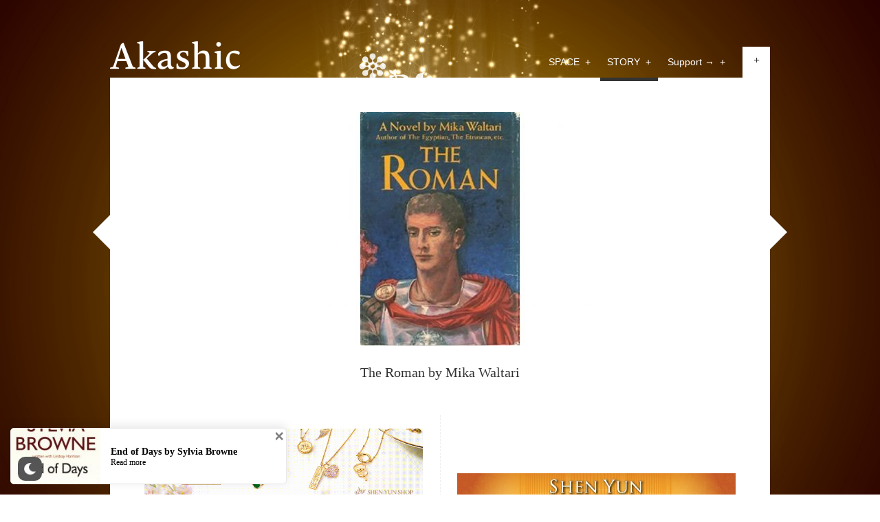

--- FILE ---
content_type: text/html; charset=UTF-8
request_url: https://akashic.space/the-roman-by-mika-waltari/
body_size: 18578
content:
<!DOCTYPE html>
<html lang="en-US">
<head>
<meta http-equiv="Content-Type" content="text/html; charset=UTF-8" />
<meta name="viewport" content="initial-scale=1.0,width=device-width" />
<link rel="alternate" type="application/rss+xml" title="AKASHIC SPACE RSS Feed" href="https://akashic.space/feed/" />
<link rel="alternate" type="application/atom+xml" title="AKASHIC SPACE Atom Feed" href="https://akashic.space/feed/atom/" />
<link rel="pingback" href="https://akashic.space/xmlrpc.php" />


<meta name='robots' content='index, follow, max-image-preview:large, max-snippet:-1, max-video-preview:-1' />

	<!-- This site is optimized with the Yoast SEO plugin v19.12 - https://yoast.com/wordpress/plugins/seo/ -->
	<title>The Roman by Mika Waltari - AKASHIC SPACE</title>
	<meta name="description" content="The memoirs of Minutus Lausus Manilianus, who has won the Insignia of a Triumph, who has the rank of Consul, who is Chairman of the Priests" />
	<link rel="canonical" href="https://akashic.space/the-roman-by-mika-waltari/" />
	<link rel="next" href="https://akashic.space/the-roman-by-mika-waltari/2/" />
	<meta property="og:locale" content="en_US" />
	<meta property="og:type" content="article" />
	<meta property="og:title" content="The Roman by Mika Waltari - AKASHIC SPACE" />
	<meta property="og:description" content="The memoirs of Minutus Lausus Manilianus, who has won the Insignia of a Triumph, who has the rank of Consul, who is Chairman of the Priests" />
	<meta property="og:url" content="https://akashic.space/the-roman-by-mika-waltari/" />
	<meta property="og:site_name" content="AKASHIC SPACE" />
	<meta property="article:published_time" content="2022-03-07T07:27:21+00:00" />
	<meta property="article:modified_time" content="2022-05-27T09:10:53+00:00" />
	<meta property="og:image" content="https://akashic.space/wp-content/uploads/2022/03/the-Roman.jpg" />
	<meta property="og:image:width" content="1200" />
	<meta property="og:image:height" content="630" />
	<meta property="og:image:type" content="image/jpeg" />
	<meta name="author" content="admin_akashic" />
	<meta name="twitter:card" content="summary_large_image" />
	<meta name="twitter:creator" content="@admin_akashic" />
	<meta name="twitter:label1" content="Written by" />
	<meta name="twitter:data1" content="admin_akashic" />
	<meta name="twitter:label2" content="Est. reading time" />
	<meta name="twitter:data2" content="1084 minutes" />
	<script type="application/ld+json" class="yoast-schema-graph">{"@context":"https://schema.org","@graph":[{"@type":"WebPage","@id":"https://akashic.space/the-roman-by-mika-waltari/","url":"https://akashic.space/the-roman-by-mika-waltari/","name":"The Roman by Mika Waltari - AKASHIC SPACE","isPartOf":{"@id":"https://akashic.space/#website"},"primaryImageOfPage":{"@id":"https://akashic.space/the-roman-by-mika-waltari/#primaryimage"},"image":{"@id":"https://akashic.space/the-roman-by-mika-waltari/#primaryimage"},"thumbnailUrl":"https://akashic.space/wp-content/uploads/2022/03/the-Roman.jpg","datePublished":"2022-03-07T07:27:21+00:00","dateModified":"2022-05-27T09:10:53+00:00","author":{"@id":"https://akashic.space/#/schema/person/1edfece0e15238a98baeb9fa6a2dbcb0"},"description":"The memoirs of Minutus Lausus Manilianus, who has won the Insignia of a Triumph, who has the rank of Consul, who is Chairman of the Priests","inLanguage":"en-US","potentialAction":[{"@type":"ReadAction","target":["https://akashic.space/the-roman-by-mika-waltari/"]}]},{"@type":"ImageObject","inLanguage":"en-US","@id":"https://akashic.space/the-roman-by-mika-waltari/#primaryimage","url":"https://akashic.space/wp-content/uploads/2022/03/the-Roman.jpg","contentUrl":"https://akashic.space/wp-content/uploads/2022/03/the-Roman.jpg","width":1200,"height":630,"caption":"Waki Waltari"},{"@type":"WebSite","@id":"https://akashic.space/#website","url":"https://akashic.space/","name":"AKASHIC SPACE","description":"https://www.akashic.space","potentialAction":[{"@type":"SearchAction","target":{"@type":"EntryPoint","urlTemplate":"https://akashic.space/?s={search_term_string}"},"query-input":"required name=search_term_string"}],"inLanguage":"en-US"},{"@type":"Person","@id":"https://akashic.space/#/schema/person/1edfece0e15238a98baeb9fa6a2dbcb0","name":"admin_akashic","image":{"@type":"ImageObject","inLanguage":"en-US","@id":"https://akashic.space/#/schema/person/image/","url":"https://secure.gravatar.com/avatar/c69832186788c717563d210567fb4058055d31268dacf8dd0094456a101b1be7?s=96&d=mm&r=g","contentUrl":"https://secure.gravatar.com/avatar/c69832186788c717563d210567fb4058055d31268dacf8dd0094456a101b1be7?s=96&d=mm&r=g","caption":"admin_akashic"},"sameAs":["https://akashic.space","https://twitter.com/admin_akashic"],"url":"https://akashic.space/author/admin_akashic/"}]}</script>
	<!-- / Yoast SEO plugin. -->


<link rel="alternate" type="application/rss+xml" title="AKASHIC SPACE &raquo; Feed" href="https://akashic.space/feed/" />
<link rel="alternate" type="application/rss+xml" title="AKASHIC SPACE &raquo; Comments Feed" href="https://akashic.space/comments/feed/" />
<link rel="alternate" title="oEmbed (JSON)" type="application/json+oembed" href="https://akashic.space/wp-json/oembed/1.0/embed?url=https%3A%2F%2Fakashic.space%2Fthe-roman-by-mika-waltari%2F" />
<link rel="alternate" title="oEmbed (XML)" type="text/xml+oembed" href="https://akashic.space/wp-json/oembed/1.0/embed?url=https%3A%2F%2Fakashic.space%2Fthe-roman-by-mika-waltari%2F&#038;format=xml" />
<style id='wp-img-auto-sizes-contain-inline-css' type='text/css'>
img:is([sizes=auto i],[sizes^="auto," i]){contain-intrinsic-size:3000px 1500px}
/*# sourceURL=wp-img-auto-sizes-contain-inline-css */
</style>
<style id='wp-emoji-styles-inline-css' type='text/css'>

	img.wp-smiley, img.emoji {
		display: inline !important;
		border: none !important;
		box-shadow: none !important;
		height: 1em !important;
		width: 1em !important;
		margin: 0 0.07em !important;
		vertical-align: -0.1em !important;
		background: none !important;
		padding: 0 !important;
	}
/*# sourceURL=wp-emoji-styles-inline-css */
</style>
<style id='wp-block-library-inline-css' type='text/css'>
:root{--wp-block-synced-color:#7a00df;--wp-block-synced-color--rgb:122,0,223;--wp-bound-block-color:var(--wp-block-synced-color);--wp-editor-canvas-background:#ddd;--wp-admin-theme-color:#007cba;--wp-admin-theme-color--rgb:0,124,186;--wp-admin-theme-color-darker-10:#006ba1;--wp-admin-theme-color-darker-10--rgb:0,107,160.5;--wp-admin-theme-color-darker-20:#005a87;--wp-admin-theme-color-darker-20--rgb:0,90,135;--wp-admin-border-width-focus:2px}@media (min-resolution:192dpi){:root{--wp-admin-border-width-focus:1.5px}}.wp-element-button{cursor:pointer}:root .has-very-light-gray-background-color{background-color:#eee}:root .has-very-dark-gray-background-color{background-color:#313131}:root .has-very-light-gray-color{color:#eee}:root .has-very-dark-gray-color{color:#313131}:root .has-vivid-green-cyan-to-vivid-cyan-blue-gradient-background{background:linear-gradient(135deg,#00d084,#0693e3)}:root .has-purple-crush-gradient-background{background:linear-gradient(135deg,#34e2e4,#4721fb 50%,#ab1dfe)}:root .has-hazy-dawn-gradient-background{background:linear-gradient(135deg,#faaca8,#dad0ec)}:root .has-subdued-olive-gradient-background{background:linear-gradient(135deg,#fafae1,#67a671)}:root .has-atomic-cream-gradient-background{background:linear-gradient(135deg,#fdd79a,#004a59)}:root .has-nightshade-gradient-background{background:linear-gradient(135deg,#330968,#31cdcf)}:root .has-midnight-gradient-background{background:linear-gradient(135deg,#020381,#2874fc)}:root{--wp--preset--font-size--normal:16px;--wp--preset--font-size--huge:42px}.has-regular-font-size{font-size:1em}.has-larger-font-size{font-size:2.625em}.has-normal-font-size{font-size:var(--wp--preset--font-size--normal)}.has-huge-font-size{font-size:var(--wp--preset--font-size--huge)}.has-text-align-center{text-align:center}.has-text-align-left{text-align:left}.has-text-align-right{text-align:right}.has-fit-text{white-space:nowrap!important}#end-resizable-editor-section{display:none}.aligncenter{clear:both}.items-justified-left{justify-content:flex-start}.items-justified-center{justify-content:center}.items-justified-right{justify-content:flex-end}.items-justified-space-between{justify-content:space-between}.screen-reader-text{border:0;clip-path:inset(50%);height:1px;margin:-1px;overflow:hidden;padding:0;position:absolute;width:1px;word-wrap:normal!important}.screen-reader-text:focus{background-color:#ddd;clip-path:none;color:#444;display:block;font-size:1em;height:auto;left:5px;line-height:normal;padding:15px 23px 14px;text-decoration:none;top:5px;width:auto;z-index:100000}html :where(.has-border-color){border-style:solid}html :where([style*=border-top-color]){border-top-style:solid}html :where([style*=border-right-color]){border-right-style:solid}html :where([style*=border-bottom-color]){border-bottom-style:solid}html :where([style*=border-left-color]){border-left-style:solid}html :where([style*=border-width]){border-style:solid}html :where([style*=border-top-width]){border-top-style:solid}html :where([style*=border-right-width]){border-right-style:solid}html :where([style*=border-bottom-width]){border-bottom-style:solid}html :where([style*=border-left-width]){border-left-style:solid}html :where(img[class*=wp-image-]){height:auto;max-width:100%}:where(figure){margin:0 0 1em}html :where(.is-position-sticky){--wp-admin--admin-bar--position-offset:var(--wp-admin--admin-bar--height,0px)}@media screen and (max-width:600px){html :where(.is-position-sticky){--wp-admin--admin-bar--position-offset:0px}}

/*# sourceURL=wp-block-library-inline-css */
</style><style id='global-styles-inline-css' type='text/css'>
:root{--wp--preset--aspect-ratio--square: 1;--wp--preset--aspect-ratio--4-3: 4/3;--wp--preset--aspect-ratio--3-4: 3/4;--wp--preset--aspect-ratio--3-2: 3/2;--wp--preset--aspect-ratio--2-3: 2/3;--wp--preset--aspect-ratio--16-9: 16/9;--wp--preset--aspect-ratio--9-16: 9/16;--wp--preset--color--black: #000000;--wp--preset--color--cyan-bluish-gray: #abb8c3;--wp--preset--color--white: #ffffff;--wp--preset--color--pale-pink: #f78da7;--wp--preset--color--vivid-red: #cf2e2e;--wp--preset--color--luminous-vivid-orange: #ff6900;--wp--preset--color--luminous-vivid-amber: #fcb900;--wp--preset--color--light-green-cyan: #7bdcb5;--wp--preset--color--vivid-green-cyan: #00d084;--wp--preset--color--pale-cyan-blue: #8ed1fc;--wp--preset--color--vivid-cyan-blue: #0693e3;--wp--preset--color--vivid-purple: #9b51e0;--wp--preset--gradient--vivid-cyan-blue-to-vivid-purple: linear-gradient(135deg,rgb(6,147,227) 0%,rgb(155,81,224) 100%);--wp--preset--gradient--light-green-cyan-to-vivid-green-cyan: linear-gradient(135deg,rgb(122,220,180) 0%,rgb(0,208,130) 100%);--wp--preset--gradient--luminous-vivid-amber-to-luminous-vivid-orange: linear-gradient(135deg,rgb(252,185,0) 0%,rgb(255,105,0) 100%);--wp--preset--gradient--luminous-vivid-orange-to-vivid-red: linear-gradient(135deg,rgb(255,105,0) 0%,rgb(207,46,46) 100%);--wp--preset--gradient--very-light-gray-to-cyan-bluish-gray: linear-gradient(135deg,rgb(238,238,238) 0%,rgb(169,184,195) 100%);--wp--preset--gradient--cool-to-warm-spectrum: linear-gradient(135deg,rgb(74,234,220) 0%,rgb(151,120,209) 20%,rgb(207,42,186) 40%,rgb(238,44,130) 60%,rgb(251,105,98) 80%,rgb(254,248,76) 100%);--wp--preset--gradient--blush-light-purple: linear-gradient(135deg,rgb(255,206,236) 0%,rgb(152,150,240) 100%);--wp--preset--gradient--blush-bordeaux: linear-gradient(135deg,rgb(254,205,165) 0%,rgb(254,45,45) 50%,rgb(107,0,62) 100%);--wp--preset--gradient--luminous-dusk: linear-gradient(135deg,rgb(255,203,112) 0%,rgb(199,81,192) 50%,rgb(65,88,208) 100%);--wp--preset--gradient--pale-ocean: linear-gradient(135deg,rgb(255,245,203) 0%,rgb(182,227,212) 50%,rgb(51,167,181) 100%);--wp--preset--gradient--electric-grass: linear-gradient(135deg,rgb(202,248,128) 0%,rgb(113,206,126) 100%);--wp--preset--gradient--midnight: linear-gradient(135deg,rgb(2,3,129) 0%,rgb(40,116,252) 100%);--wp--preset--font-size--small: 13px;--wp--preset--font-size--medium: 20px;--wp--preset--font-size--large: 36px;--wp--preset--font-size--x-large: 42px;--wp--preset--spacing--20: 0.44rem;--wp--preset--spacing--30: 0.67rem;--wp--preset--spacing--40: 1rem;--wp--preset--spacing--50: 1.5rem;--wp--preset--spacing--60: 2.25rem;--wp--preset--spacing--70: 3.38rem;--wp--preset--spacing--80: 5.06rem;--wp--preset--shadow--natural: 6px 6px 9px rgba(0, 0, 0, 0.2);--wp--preset--shadow--deep: 12px 12px 50px rgba(0, 0, 0, 0.4);--wp--preset--shadow--sharp: 6px 6px 0px rgba(0, 0, 0, 0.2);--wp--preset--shadow--outlined: 6px 6px 0px -3px rgb(255, 255, 255), 6px 6px rgb(0, 0, 0);--wp--preset--shadow--crisp: 6px 6px 0px rgb(0, 0, 0);}:where(.is-layout-flex){gap: 0.5em;}:where(.is-layout-grid){gap: 0.5em;}body .is-layout-flex{display: flex;}.is-layout-flex{flex-wrap: wrap;align-items: center;}.is-layout-flex > :is(*, div){margin: 0;}body .is-layout-grid{display: grid;}.is-layout-grid > :is(*, div){margin: 0;}:where(.wp-block-columns.is-layout-flex){gap: 2em;}:where(.wp-block-columns.is-layout-grid){gap: 2em;}:where(.wp-block-post-template.is-layout-flex){gap: 1.25em;}:where(.wp-block-post-template.is-layout-grid){gap: 1.25em;}.has-black-color{color: var(--wp--preset--color--black) !important;}.has-cyan-bluish-gray-color{color: var(--wp--preset--color--cyan-bluish-gray) !important;}.has-white-color{color: var(--wp--preset--color--white) !important;}.has-pale-pink-color{color: var(--wp--preset--color--pale-pink) !important;}.has-vivid-red-color{color: var(--wp--preset--color--vivid-red) !important;}.has-luminous-vivid-orange-color{color: var(--wp--preset--color--luminous-vivid-orange) !important;}.has-luminous-vivid-amber-color{color: var(--wp--preset--color--luminous-vivid-amber) !important;}.has-light-green-cyan-color{color: var(--wp--preset--color--light-green-cyan) !important;}.has-vivid-green-cyan-color{color: var(--wp--preset--color--vivid-green-cyan) !important;}.has-pale-cyan-blue-color{color: var(--wp--preset--color--pale-cyan-blue) !important;}.has-vivid-cyan-blue-color{color: var(--wp--preset--color--vivid-cyan-blue) !important;}.has-vivid-purple-color{color: var(--wp--preset--color--vivid-purple) !important;}.has-black-background-color{background-color: var(--wp--preset--color--black) !important;}.has-cyan-bluish-gray-background-color{background-color: var(--wp--preset--color--cyan-bluish-gray) !important;}.has-white-background-color{background-color: var(--wp--preset--color--white) !important;}.has-pale-pink-background-color{background-color: var(--wp--preset--color--pale-pink) !important;}.has-vivid-red-background-color{background-color: var(--wp--preset--color--vivid-red) !important;}.has-luminous-vivid-orange-background-color{background-color: var(--wp--preset--color--luminous-vivid-orange) !important;}.has-luminous-vivid-amber-background-color{background-color: var(--wp--preset--color--luminous-vivid-amber) !important;}.has-light-green-cyan-background-color{background-color: var(--wp--preset--color--light-green-cyan) !important;}.has-vivid-green-cyan-background-color{background-color: var(--wp--preset--color--vivid-green-cyan) !important;}.has-pale-cyan-blue-background-color{background-color: var(--wp--preset--color--pale-cyan-blue) !important;}.has-vivid-cyan-blue-background-color{background-color: var(--wp--preset--color--vivid-cyan-blue) !important;}.has-vivid-purple-background-color{background-color: var(--wp--preset--color--vivid-purple) !important;}.has-black-border-color{border-color: var(--wp--preset--color--black) !important;}.has-cyan-bluish-gray-border-color{border-color: var(--wp--preset--color--cyan-bluish-gray) !important;}.has-white-border-color{border-color: var(--wp--preset--color--white) !important;}.has-pale-pink-border-color{border-color: var(--wp--preset--color--pale-pink) !important;}.has-vivid-red-border-color{border-color: var(--wp--preset--color--vivid-red) !important;}.has-luminous-vivid-orange-border-color{border-color: var(--wp--preset--color--luminous-vivid-orange) !important;}.has-luminous-vivid-amber-border-color{border-color: var(--wp--preset--color--luminous-vivid-amber) !important;}.has-light-green-cyan-border-color{border-color: var(--wp--preset--color--light-green-cyan) !important;}.has-vivid-green-cyan-border-color{border-color: var(--wp--preset--color--vivid-green-cyan) !important;}.has-pale-cyan-blue-border-color{border-color: var(--wp--preset--color--pale-cyan-blue) !important;}.has-vivid-cyan-blue-border-color{border-color: var(--wp--preset--color--vivid-cyan-blue) !important;}.has-vivid-purple-border-color{border-color: var(--wp--preset--color--vivid-purple) !important;}.has-vivid-cyan-blue-to-vivid-purple-gradient-background{background: var(--wp--preset--gradient--vivid-cyan-blue-to-vivid-purple) !important;}.has-light-green-cyan-to-vivid-green-cyan-gradient-background{background: var(--wp--preset--gradient--light-green-cyan-to-vivid-green-cyan) !important;}.has-luminous-vivid-amber-to-luminous-vivid-orange-gradient-background{background: var(--wp--preset--gradient--luminous-vivid-amber-to-luminous-vivid-orange) !important;}.has-luminous-vivid-orange-to-vivid-red-gradient-background{background: var(--wp--preset--gradient--luminous-vivid-orange-to-vivid-red) !important;}.has-very-light-gray-to-cyan-bluish-gray-gradient-background{background: var(--wp--preset--gradient--very-light-gray-to-cyan-bluish-gray) !important;}.has-cool-to-warm-spectrum-gradient-background{background: var(--wp--preset--gradient--cool-to-warm-spectrum) !important;}.has-blush-light-purple-gradient-background{background: var(--wp--preset--gradient--blush-light-purple) !important;}.has-blush-bordeaux-gradient-background{background: var(--wp--preset--gradient--blush-bordeaux) !important;}.has-luminous-dusk-gradient-background{background: var(--wp--preset--gradient--luminous-dusk) !important;}.has-pale-ocean-gradient-background{background: var(--wp--preset--gradient--pale-ocean) !important;}.has-electric-grass-gradient-background{background: var(--wp--preset--gradient--electric-grass) !important;}.has-midnight-gradient-background{background: var(--wp--preset--gradient--midnight) !important;}.has-small-font-size{font-size: var(--wp--preset--font-size--small) !important;}.has-medium-font-size{font-size: var(--wp--preset--font-size--medium) !important;}.has-large-font-size{font-size: var(--wp--preset--font-size--large) !important;}.has-x-large-font-size{font-size: var(--wp--preset--font-size--x-large) !important;}
/*# sourceURL=global-styles-inline-css */
</style>

<style id='classic-theme-styles-inline-css' type='text/css'>
/*! This file is auto-generated */
.wp-block-button__link{color:#fff;background-color:#32373c;border-radius:9999px;box-shadow:none;text-decoration:none;padding:calc(.667em + 2px) calc(1.333em + 2px);font-size:1.125em}.wp-block-file__button{background:#32373c;color:#fff;text-decoration:none}
/*# sourceURL=/wp-includes/css/classic-themes.min.css */
</style>
<link rel='stylesheet' id='contact-form-7-css' href='https://akashic.space/wp-content/plugins/contact-form-7/includes/css/styles.css?ver=5.7.1' type='text/css' media='all' />
<link rel='stylesheet' id='spacexchimp_p008-font-awesome-css-frontend-css' href='https://akashic.space/wp-content/plugins/simple-scroll-to-top-button/inc/lib/font-awesome/css/font-awesome.css?ver=4.46' type='text/css' media='screen' />
<link rel='stylesheet' id='spacexchimp_p008-frontend-css-css' href='https://akashic.space/wp-content/plugins/simple-scroll-to-top-button/inc/css/frontend.css?ver=4.46' type='text/css' media='all' />
<style id='spacexchimp_p008-frontend-css-inline-css' type='text/css'>

                    #ssttbutton {
                        font-size: 15px;
                    }
                    .ssttbutton-background {
                        color: #ffffff;
                    }
                    .ssttbutton-symbol {
                        color: #f9d402;
                    }
                  
/*# sourceURL=spacexchimp_p008-frontend-css-inline-css */
</style>
<link rel='stylesheet' id='wp-dark-mode-frontend-css' href='https://akashic.space/wp-content/plugins/wp-dark-mode/assets/css/frontend.css?ver=3.0.4' type='text/css' media='all' />
<style id='wp-dark-mode-frontend-inline-css' type='text/css'>
body{--wp-dark-mode-scale: 0.7}
/*# sourceURL=wp-dark-mode-frontend-inline-css */
</style>
<link rel='stylesheet' id='wpos-slick-style-css' href='https://akashic.space/wp-content/plugins/wp-logo-showcase-responsive-slider-slider/assets/css/slick.css?ver=3.8.2' type='text/css' media='all' />
<link rel='stylesheet' id='wpls-public-style-css' href='https://akashic.space/wp-content/plugins/wp-logo-showcase-responsive-slider-slider/assets/css/wpls-public.css?ver=3.8.2' type='text/css' media='all' />
<link rel='stylesheet' id='stylesheet-css' href='https://akashic.space/wp-content/themes/wpnovelist/style.css?ver=6.9' type='text/css' media='all' />
<link rel='stylesheet' id='fonticons-css' href='https://akashic.space/wp-content/themes/wpnovelist/font-awesome-4.7.0/css/font-awesome.min.css?ver=6.9' type='text/css' media='all' />
<script type="text/javascript" src="https://akashic.space/wp-includes/js/jquery/jquery.min.js?ver=3.7.1" id="jquery-core-js"></script>
<script type="text/javascript" src="https://akashic.space/wp-includes/js/jquery/jquery-migrate.min.js?ver=3.4.1" id="jquery-migrate-js"></script>
<script type="text/javascript" src="https://akashic.space/wp-content/plugins/wp-dark-mode/assets/js/dark-mode.min.js?ver=3.0.4" id="wp-dark-mode-js-js"></script>
<link rel="https://api.w.org/" href="https://akashic.space/wp-json/" /><link rel="alternate" title="JSON" type="application/json" href="https://akashic.space/wp-json/wp/v2/posts/825" /><link rel="EditURI" type="application/rsd+xml" title="RSD" href="https://akashic.space/xmlrpc.php?rsd" />
<meta name="generator" content="WordPress 6.9" />
<link rel='shortlink' href='https://akashic.space/?p=825' />
<style type="text/css">
.feedzy-rss-link-icon:after {
	content: url("https://akashic.space/wp-content/plugins/feedzy-rss-feeds/img/external-link.png");
	margin-left: 3px;
}
</style>
		<script type="text/javascript">
	window._se_plugin_version = '8.1.9';
</script>
 <!--WP Copy Protect Plugins By www.rapiditcare.com --> <style type="text/css">body{-webkit-touch-callout:none;-webkit-user-select:none;-khtml-user-select:none;-moz-user-select:none;-ms-user-select:none;user-select:none;}</style> <script type="text/javascript"> jQuery(document).bind("keydown", function(e) { if(e.ctrlKey && (e.which == 65 || e.which == 67 || e.which == 88 || e.which == 83 ||e.which == 85)) { e.preventDefault(); return false; } }); jQuery(document)on( "mousedown", function(event) { if(event.which=="3") { document.oncontextmenu = document.body.oncontextmenu = function() {return false;} } }); </script> <script language=JavaScript> function clickIE4(){ if (event.button==2){ return false; } } function clickNS4(e){ if (document.layers||document.getElementById&&!document.all){ if (e.which==2||e.which==3){ return false; } } } if (document.layers){ document.captureEvents(Event.MOUSEDOWN); document.onmousedown=clickNS4; } else if (document.all&&!document.getElementById){ document.onmousedown=clickIE4; } document.oncontextmenu=new Function("return false") </script>                 <script>
					(function() { window.wpDarkMode = {"config":{"brightness":100,"contrast":90,"sepia":10},"enable_preset":false,"customize_colors":false,"colors":{"bg":"#000","text":"#dfdedb","link":"#e58c17"},"enable_frontend":true,"enable_backend":false,"enable_os_mode":false,"excludes":"rs-fullwidth-wrap,.mejs-container, ._channels-container","includes":"","is_excluded":false,"remember_darkmode":false,"default_mode":false,"keyboard_shortcut":true,"url_parameter":false,"images":"","videos":"","is_pro_active":false,"is_ultimate_active":false,"pro_version":0,"is_elementor_editor":false,"is_block_editor":false,"frontend_mode":false,"pluginUrl":"https:\/\/akashic.space\/wp-content\/plugins\/wp-dark-mode\/"} ; window.checkOsDarkMode = () => { if (!window.wpDarkMode.enable_os_mode || localStorage.getItem('wp_dark_mode_active')) return false; const darkMediaQuery = window.matchMedia('(prefers-color-scheme: dark)'); if (darkMediaQuery.matches) return true; try { darkMediaQuery.addEventListener('change', function(e) { return e.matches == true; }); } catch (e1) { try { darkMediaQuery.addListener(function(e) { return e.matches == true; }); } catch (e2) { console.error(e2); return false; } } return false; }; const is_saved = localStorage.getItem('wp_dark_mode_active'); const isCustomColor = parseInt(""); const shouldDarkMode = is_saved == '1' || (!is_saved && window.checkOsDarkMode()); if (!shouldDarkMode) return; document.querySelector('html').classList.add('wp-dark-mode-active'); const isPerformanceMode = Boolean(  ); if (!isCustomColor && !isPerformanceMode) { var css = `body, div, section, header, article, main, aside{background-color: #2B2D2D !important;}`; var head = document.head || document.getElementsByTagName('head')[0], style = document.createElement('style'); style.setAttribute('id', 'pre_css'); head.appendChild(style); style.type = 'text/css'; if (style.styleSheet) { style.styleSheet.cssText = css; } else { style.appendChild(document.createTextNode(css)); } } })();
				</script>
				<!-- Analytics by WP Statistics v13.2.9 - https://wp-statistics.com/ -->
<script>
                let WP_Statistics_Dnd_Active = parseInt(navigator.msDoNotTrack || window.doNotTrack || navigator.doNotTrack, 10);                
                if (WP_Statistics_Dnd_Active !== 1) {
                    var WP_Statistics_http = new XMLHttpRequest();
                    WP_Statistics_http.open("GET", "https://akashic.space/wp-json/wp-statistics/v2/hit?wp_statistics_hit_rest=yes&exclusion_match=yes&exclusion_reason=CrawlerDetect&track_all=1&current_page_type=post&current_page_id=825&search_query&page_uri=/the-roman-by-mika-waltari/" + "&referred=" + encodeURIComponent(document.referrer) + "&_=" + Date.now(), true);
                    WP_Statistics_http.setRequestHeader("Content-Type", "application/json;charset=UTF-8");
                    WP_Statistics_http.send(null);
                }
            </script><link rel="icon" href="https://akashic.space/wp-content/uploads/2022/02/cropped-akashic-logo-Icon-1-32x32.png" sizes="32x32" />
<link rel="icon" href="https://akashic.space/wp-content/uploads/2022/02/cropped-akashic-logo-Icon-1-192x192.png" sizes="192x192" />
<link rel="apple-touch-icon" href="https://akashic.space/wp-content/uploads/2022/02/cropped-akashic-logo-Icon-1-180x180.png" />
<meta name="msapplication-TileImage" content="https://akashic.space/wp-content/uploads/2022/02/cropped-akashic-logo-Icon-1-270x270.png" />
		<style type="text/css" id="wp-custom-css">
			body.blog .pdf, body.archive .pdf, body.search .pdf { width: 32.45614035087719%; float: left; padding: 0 8.771929824561403%; } .listing .pdf { margin: 0 0 30px; } .pdf, .entry { text-align: justify; width: 100%; }

element.style {
}
.pdf h2.posttitle, .entrytitle, .pdf h2.posttitle a, .entrytitle a {
    text-align: center;
    line-height: 1.2em;
    font-size: 20px;
}		</style>
		
<style type="text/css">

a {color: #5378B3;}

#commentform input[type="submit"], 
input[type="submit"],
#sidebar .widget_tag_cloud a {background: #5378B3;}

.postInfo{display:none; }
.posttitle{
margin-bottom:50px!important;
]
.listing .pdf{
    margin: 0 0 30px;
}
body.blog .post, body.archive .post, body.search .pdf{
    width: 32.45614035087719%;
    float: left;
    padding: 0 8.771929824561403%;
}
.pdf, .entry {
    text-align: justify;
    width: 100%;
}
.pdf h2.posttitle, .entrytitle, .pdf h2.posttitle a, .entrytitle a {
    text-align: center;
    line-height: 1.2em;
    font-size: 20px;
}
</style>
<link rel='stylesheet' id='mediaelement-css' href='https://akashic.space/wp-includes/js/mediaelement/mediaelementplayer-legacy.min.css?ver=4.2.17' type='text/css' media='all' />
<link rel='stylesheet' id='wp-mediaelement-css' href='https://akashic.space/wp-includes/js/mediaelement/wp-mediaelement.min.css?ver=6.9' type='text/css' media='all' />
<link rel='stylesheet' id='frpostpro-front-css-css' href='https://akashic.space/wp-content/plugins/floating-related-posts/resources/css/floating-related-posts-pro.css?ver=1.0.7' type='text/css' media='all' />
</head>

<body class="wp-singular post-template-default single single-post postid-825 single-format-standard wp-theme-wpnovelist">

<div id="page">

<div id="header">
	
			<a id="logo" href="https://akashic.space"><img src="https://akashic.space/wp-content/uploads/2022/02/akashic-logo-e1644566374367.png" alt="AKASHIC SPACE" /></a>
	<a id="mobile-menu" href="#"><i class="fa fa-navicon"></i> Menu</a><div id="navigation" class="menu-main-container"><ul id="dropmenu" class="menu"><li id="menu-item-2867" class="menu-item menu-item-type-post_type menu-item-object-page menu-item-has-children menu-item-2867"><a href="https://akashic.space/index/">SPACE</a>
<ul class="sub-menu">
	<li id="menu-item-2808" class="menu-item menu-item-type-taxonomy menu-item-object-category menu-item-has-children menu-item-2808"><a href="https://akashic.space/category/history/">History</a>
	<ul class="sub-menu">
		<li id="menu-item-2744" class="menu-item menu-item-type-post_type menu-item-object-post menu-item-2744"><a href="https://akashic.space/currency-wars-by-james-rickards-part-1/">Currency Wars by James Rickards PART 1</a></li>
		<li id="menu-item-2757" class="menu-item menu-item-type-post_type menu-item-object-post menu-item-2757"><a href="https://akashic.space/et-how-the-specter-of-communism-is-ruling-our-world/">How the Specter of Communism Is Ruling Our World</a></li>
		<li id="menu-item-2748" class="menu-item menu-item-type-post_type menu-item-object-post menu-item-2748"><a href="https://akashic.space/life-and-teaching-of-the-masters-of-the-far-east-vol-1/">Life and Teaching of the Masters of the Far East – VOL 1</a></li>
		<li id="menu-item-2758" class="menu-item menu-item-type-post_type menu-item-object-post menu-item-2758"><a href="https://akashic.space/marx-and-satan-by-richard-wurmbrand/">Marx and Satan by Richard Wurmbrand</a></li>
		<li id="menu-item-2762" class="menu-item menu-item-type-post_type menu-item-object-post menu-item-2762"><a href="https://akashic.space/the-adam-and-eve-story/">The Adam and Eve Story</a></li>
		<li id="menu-item-2765" class="menu-item menu-item-type-post_type menu-item-object-post menu-item-2765"><a href="https://akashic.space/the-illuminati-and-the-council-on-foreign-relations/">The Illuminati and the Council on Foreign Relations</a></li>
		<li id="menu-item-2766" class="menu-item menu-item-type-post_type menu-item-object-post menu-item-2766"><a href="https://akashic.space/the-law-of-attraction-is-a-dangerous-delusion/">The law of Attraction is a dangerous delusion</a></li>
		<li id="menu-item-2768" class="menu-item menu-item-type-post_type menu-item-object-post menu-item-2768"><a href="https://akashic.space/the-search-for-extraterrestrial-intelligence/">THE SEARCH FOR EXTRATERRESTRIAL INTELLIGENCE</a></li>
		<li id="menu-item-2769" class="menu-item menu-item-type-post_type menu-item-object-post menu-item-2769"><a href="https://akashic.space/the-truth-about-mars/">The Truth About Mars</a></li>
		<li id="menu-item-2770" class="menu-item menu-item-type-post_type menu-item-object-post menu-item-2770"><a href="https://akashic.space/three-character-classic/">Three Character Classic</a></li>
		<li id="menu-item-2771" class="menu-item menu-item-type-post_type menu-item-object-post menu-item-2771"><a href="https://akashic.space/war-is-a-racket/">War Is A Racket</a></li>
	</ul>
</li>
	<li id="menu-item-2809" class="menu-item menu-item-type-taxonomy menu-item-object-category menu-item-has-children menu-item-2809"><a href="https://akashic.space/category/prophecy/">Prophecy</a>
	<ul class="sub-menu">
		<li id="menu-item-2756" class="menu-item menu-item-type-post_type menu-item-object-post menu-item-2756"><a href="https://akashic.space/future-shock-the-third-wave/">FUTURE SHOCK THE THIRD WAVE</a></li>
		<li id="menu-item-2759" class="menu-item menu-item-type-post_type menu-item-object-post menu-item-2759"><a href="https://akashic.space/prediction-by-nostradamus/">Prediction by Nostradamus</a></li>
		<li id="menu-item-2760" class="menu-item menu-item-type-post_type menu-item-object-post menu-item-2760"><a href="https://akashic.space/prophecy-of-peter-deunov-beinsa-douno/">Prophecy of Peter Deunov (Beinsa Douno)</a></li>
		<li id="menu-item-2761" class="menu-item menu-item-type-post_type menu-item-object-post menu-item-2761"><a href="https://akashic.space/some-insights-on-the-book-of-revelation/">Some Insights on the Book of Revelation</a></li>
		<li id="menu-item-2763" class="menu-item menu-item-type-post_type menu-item-object-post menu-item-2763"><a href="https://akashic.space/the-coming-of-an-easterner-is-prophesied-in-centuries/">The Coming of an Easterner Is Prophesied in Centuries</a></li>
		<li id="menu-item-2764" class="menu-item menu-item-type-post_type menu-item-object-post menu-item-2764"><a href="https://akashic.space/the-hopi-message-to-the-united-nations/">The Hopi Message to the United Nations</a></li>
		<li id="menu-item-2767" class="menu-item menu-item-type-post_type menu-item-object-post menu-item-2767"><a href="https://akashic.space/the-revelation-to-john/">The Revelation to John</a></li>
		<li id="menu-item-2772" class="menu-item menu-item-type-post_type menu-item-object-post menu-item-2772"><a href="https://akashic.space/yuga-theory-in-the-holy-science/">Yuga Theory in The Holy Science</a></li>
	</ul>
</li>
	<li id="menu-item-2806" class="menu-item menu-item-type-taxonomy menu-item-object-category menu-item-has-children menu-item-2806"><a href="https://akashic.space/category/pdf/">PDF</a>
	<ul class="sub-menu">
		<li id="menu-item-2813" class="menu-item menu-item-type-post_type menu-item-object-pdf menu-item-2813"><a href="https://akashic.space/pdf/9-commentaries-on-the-communist-party/">9 Commentaries on the Communist Party</a></li>
		<li id="menu-item-2814" class="menu-item menu-item-type-post_type menu-item-object-pdf menu-item-2814"><a href="https://akashic.space/pdf/a-course-in-miracles/">A Course in Miracles</a></li>
		<li id="menu-item-2815" class="menu-item menu-item-type-post_type menu-item-object-pdf menu-item-2815"><a href="https://akashic.space/pdf/a-gift-of-prophecy/">A gift of prophecy</a></li>
		<li id="menu-item-2816" class="menu-item menu-item-type-post_type menu-item-object-pdf menu-item-2816"><a href="https://akashic.space/pdf/alien-interview/">ALIEN INTERVIEW</a></li>
		<li id="menu-item-2817" class="menu-item menu-item-type-post_type menu-item-object-pdf menu-item-2817"><a href="https://akashic.space/pdf/ami-child-of-the-stars/">AMI “Child of the stars”</a></li>
		<li id="menu-item-2819" class="menu-item menu-item-type-post_type menu-item-object-pdf menu-item-2819"><a href="https://akashic.space/pdf/atlantis-from-the-dialogues-of-plato/">ATLANTIS from The Dialogues of Plato</a></li>
		<li id="menu-item-2822" class="menu-item menu-item-type-post_type menu-item-object-pdf menu-item-2822"><a href="https://akashic.space/pdf/body-two-by-chan-thomas/">BODY TWO BY CHAN THOMAS</a></li>
		<li id="menu-item-2824" class="menu-item menu-item-type-post_type menu-item-object-pdf menu-item-2824"><a href="https://akashic.space/pdf/civilization-on-trial-by-arnold-joseph-toynbee/">Civilization on trial by Arnold Joseph Toynbee</a></li>
		<li id="menu-item-2825" class="menu-item menu-item-type-post_type menu-item-object-pdf menu-item-2825"><a href="https://akashic.space/pdf/codex-seraphinianus/">CODEX Seraphinianus</a></li>
		<li id="menu-item-2826" class="menu-item menu-item-type-post_type menu-item-object-pdf menu-item-2826"><a href="https://akashic.space/pdf/confessions-of-an-economic-hit-man/">Confessions of an Economic Hit Man</a></li>
		<li id="menu-item-2828" class="menu-item menu-item-type-post_type menu-item-object-pdf menu-item-2828"><a href="https://akashic.space/pdf/emanuel-swedenborg/">Emanuel Swedenborg</a></li>
		<li id="menu-item-2829" class="menu-item menu-item-type-post_type menu-item-object-pdf menu-item-2829"><a href="https://akashic.space/pdf/en-route-to-global-occupation/">En Route to Global Occupation</a></li>
		<li id="menu-item-2830" class="menu-item menu-item-type-post_type menu-item-object-pdf menu-item-2830"><a href="https://akashic.space/pdf/ezekiel/">Ezekiel</a></li>
		<li id="menu-item-2831" class="menu-item menu-item-type-post_type menu-item-object-pdf menu-item-2831"><a href="https://akashic.space/pdf/fingerprints-of-the-gods/">Fingerprints of the Gods</a></li>
		<li id="menu-item-2832" class="menu-item menu-item-type-post_type menu-item-object-pdf menu-item-2832"><a href="https://akashic.space/pdf/flying-saucers-have-landed/">FLYING SAUCERS HAVE LANDED</a></li>
		<li id="menu-item-2833" class="menu-item menu-item-type-post_type menu-item-object-pdf menu-item-2833"><a href="https://akashic.space/pdf/freemasonry-the-worship-of-lucifer/">Freemasonry – The worship of Lucifer</a></li>
		<li id="menu-item-2834" class="menu-item menu-item-type-post_type menu-item-object-pdf menu-item-2834"><a href="https://akashic.space/pdf/friedrich-august-von-hayek/">Friedrich August von Hayek</a></li>
		<li id="menu-item-2835" class="menu-item menu-item-type-post_type menu-item-object-pdf menu-item-2835"><a href="https://akashic.space/pdf/hermetica/">Hermetica</a></li>
		<li id="menu-item-2837" class="menu-item menu-item-type-post_type menu-item-object-pdf menu-item-2837"><a href="https://akashic.space/pdf/illuminatus-trilogy/">illuminatus trilogy</a></li>
		<li id="menu-item-2838" class="menu-item menu-item-type-post_type menu-item-object-pdf menu-item-2838"><a href="https://akashic.space/pdf/inside-the-space-ships/">Inside The Space Ships</a></li>
		<li id="menu-item-2839" class="menu-item menu-item-type-post_type menu-item-object-pdf menu-item-2839"><a href="https://akashic.space/pdf/lao-zi-dao-de-jing/">Lao Zi: Dao De Jing</a></li>
		<li id="menu-item-2846" class="menu-item menu-item-type-post_type menu-item-object-pdf menu-item-2846"><a href="https://akashic.space/pdf/mars-project/">Mars Project</a></li>
		<li id="menu-item-2847" class="menu-item menu-item-type-post_type menu-item-object-pdf menu-item-2847"><a href="https://akashic.space/pdf/montesquieu-theory-of-separation-of-powers/">Montesquieu Theory of Separation of powers</a></li>
		<li id="menu-item-2848" class="menu-item menu-item-type-post_type menu-item-object-pdf menu-item-2848"><a href="https://akashic.space/pdf/mother-shipton/">Mother Shipton</a></li>
		<li id="menu-item-2849" class="menu-item menu-item-type-post_type menu-item-object-pdf menu-item-2849"><a href="https://akashic.space/pdf/oahspe/">Oahspe</a></li>
		<li id="menu-item-2850" class="menu-item menu-item-type-post_type menu-item-object-pdf menu-item-2850"><a href="https://akashic.space/pdf/one-dimensional-man/">One-Dimensional Man</a></li>
		<li id="menu-item-2851" class="menu-item menu-item-type-post_type menu-item-object-pdf menu-item-2851"><a href="https://akashic.space/pdf/proofs-of-a-conspiracy/">PROOFS OF A CONSPIRACY</a></li>
		<li id="menu-item-2852" class="menu-item menu-item-type-post_type menu-item-object-pdf menu-item-2852"><a href="https://akashic.space/pdf/prophetic-culture-by-federico-campagna/">PROPHETIC CULTURE by Federico Campagna</a></li>
		<li id="menu-item-2855" class="menu-item menu-item-type-post_type menu-item-object-pdf menu-item-2855"><a href="https://akashic.space/pdf/selected-by-extraterrestrials/">Selected by Extraterrestrials</a></li>
		<li id="menu-item-2856" class="menu-item menu-item-type-post_type menu-item-object-pdf menu-item-2856"><a href="https://akashic.space/pdf/shapeshifting-techniques-for-global-and-personal-transformation/">Shapeshifting: Techniques for Global and Personal Transformation</a></li>
		<li id="menu-item-2857" class="menu-item menu-item-type-post_type menu-item-object-pdf menu-item-2857"><a href="https://akashic.space/pdf/tartarians-the-greatest-civilization-ever-to-be-erased-from-history/">Tartarians The Greatest Civilization Ever to Be Erased From History</a></li>
	</ul>
</li>
</ul>
</li>
<li id="menu-item-2868" class="menu-item menu-item-type-post_type menu-item-object-page current-menu-ancestor current_page_ancestor menu-item-has-children menu-item-2868"><a href="https://akashic.space/index/">STORY</a>
<ul class="sub-menu">
	<li id="menu-item-2810" class="menu-item menu-item-type-taxonomy menu-item-object-category current-menu-ancestor current-menu-parent menu-item-has-children menu-item-2810"><a href="https://akashic.space/category/divine/">Divine</a>
	<ul class="sub-menu">
		<li id="menu-item-2745" class="menu-item menu-item-type-post_type menu-item-object-post menu-item-2745"><a href="https://akashic.space/destiny-of-souls/">Destiny Of Souls</a></li>
		<li id="menu-item-2747" class="menu-item menu-item-type-post_type menu-item-object-post menu-item-2747"><a href="https://akashic.space/journey-of-souls/">Journey Of Souls</a></li>
		<li id="menu-item-2749" class="menu-item menu-item-type-post_type menu-item-object-post menu-item-2749"><a href="https://akashic.space/maha-bharata-epic-of-the-bharatas/">Maha-Bharata Epic of the Bharatas</a></li>
		<li id="menu-item-2751" class="menu-item menu-item-type-post_type menu-item-object-post menu-item-2751"><a href="https://akashic.space/the-egyptian-by-mika-waltari/">The Egyptian by Mika Waltari</a></li>
		<li id="menu-item-2752" class="menu-item menu-item-type-post_type menu-item-object-post menu-item-2752"><a href="https://akashic.space/the-etruscan-by-mika-waltari/">The Etruscan by Mika Waltari</a></li>
		<li id="menu-item-2754" class="menu-item menu-item-type-post_type menu-item-object-post current-menu-item menu-item-2754"><a href="https://akashic.space/the-roman-by-mika-waltari/" aria-current="page">The Roman by Mika Waltari</a></li>
		<li id="menu-item-2755" class="menu-item menu-item-type-post_type menu-item-object-post menu-item-2755"><a href="https://akashic.space/the-wanderer-by-mika-waltari/">The Wanderer by Mika Waltari</a></li>
		<li id="menu-item-2753" class="menu-item menu-item-type-post_type menu-item-object-post menu-item-2753"><a href="https://akashic.space/the-eyes-of-darkness-by-dean-koontz/">The Eyes of Darkness by Dean Koontz</a></li>
	</ul>
</li>
	<li id="menu-item-2811" class="menu-item menu-item-type-taxonomy menu-item-object-category menu-item-has-children menu-item-2811"><a href="https://akashic.space/category/human/">Human</a>
	<ul class="sub-menu">
		<li id="menu-item-2743" class="menu-item menu-item-type-post_type menu-item-object-post menu-item-2743"><a href="https://akashic.space/afterlives-of-the-rich-and-famous/">Afterlives of the Rich and Famous</a></li>
		<li id="menu-item-2746" class="menu-item menu-item-type-post_type menu-item-object-post menu-item-2746"><a href="https://akashic.space/end-of-days-by-sylvia-browne/">End of Days by Sylvia Browne</a></li>
		<li id="menu-item-2750" class="menu-item menu-item-type-post_type menu-item-object-post menu-item-2750"><a href="https://akashic.space/romeo-juliet/">Romeo &#038; Juliet</a></li>
	</ul>
</li>
	<li id="menu-item-2807" class="menu-item menu-item-type-taxonomy menu-item-object-category menu-item-has-children menu-item-2807"><a href="https://akashic.space/category/pdf/">PDF</a>
	<ul class="sub-menu">
		<li id="menu-item-2812" class="menu-item menu-item-type-post_type menu-item-object-pdf menu-item-2812"><a href="https://akashic.space/pdf/1984/">1984</a></li>
		<li id="menu-item-2818" class="menu-item menu-item-type-post_type menu-item-object-pdf menu-item-2818"><a href="https://akashic.space/pdf/amusing-ourselves-to-death/">Amusing Ourselves To Death</a></li>
		<li id="menu-item-2820" class="menu-item menu-item-type-post_type menu-item-object-pdf menu-item-2820"><a href="https://akashic.space/pdf/beelzebubs-tales-to-his-grandson/">Beelzebub’s Tales to His Grandson</a></li>
		<li id="menu-item-2821" class="menu-item menu-item-type-post_type menu-item-object-pdf menu-item-2821"><a href="https://akashic.space/pdf/behold-a-pale-horse/">BEHOLD A PALE HORSE</a></li>
		<li id="menu-item-2823" class="menu-item menu-item-type-post_type menu-item-object-pdf menu-item-2823"><a href="https://akashic.space/pdf/brave-new-world/">BRAVE NEW WORLD</a></li>
		<li id="menu-item-2827" class="menu-item menu-item-type-post_type menu-item-object-pdf menu-item-2827"><a href="https://akashic.space/pdf/conspirators-hierarchy/">CONSPIRATORS’ HIERARCHY</a></li>
		<li id="menu-item-2836" class="menu-item menu-item-type-post_type menu-item-object-pdf menu-item-2836"><a href="https://akashic.space/pdf/i-robot/">I – robot</a></li>
		<li id="menu-item-2840" class="menu-item menu-item-type-post_type menu-item-object-pdf menu-item-2840"><a href="https://akashic.space/pdf/life-on-the-other-side/">LIFE ON THE OTHER SIDE</a></li>
		<li id="menu-item-2841" class="menu-item menu-item-type-post_type menu-item-object-pdf menu-item-2841"><a href="https://akashic.space/pdf/live-after-death/">LIVE AFTER DEATH</a></li>
		<li id="menu-item-2842" class="menu-item menu-item-type-post_type menu-item-object-pdf menu-item-2842"><a href="https://akashic.space/pdf/lord-mahavira/">LORD MAHAVIRA</a></li>
		<li id="menu-item-2843" class="menu-item menu-item-type-post_type menu-item-object-pdf menu-item-2843"><a href="https://akashic.space/pdf/mahabharata-vol-1-2-3/">Mahabharata VOL 1 2 3</a></li>
		<li id="menu-item-2844" class="menu-item menu-item-type-post_type menu-item-object-pdf menu-item-2844"><a href="https://akashic.space/pdf/maharshi-bharadwaja/">MAHARSHI BHARADWAJA</a></li>
		<li id="menu-item-2845" class="menu-item menu-item-type-post_type menu-item-object-pdf menu-item-2845"><a href="https://akashic.space/pdf/many-lives-many-masters/">MANY LIVES MANY MASTERS</a></li>
		<li id="menu-item-2853" class="menu-item menu-item-type-post_type menu-item-object-pdf menu-item-2853"><a href="https://akashic.space/pdf/ramayana-vol-1-2/">Ramayana VOL 1 &#038; 2</a></li>
		<li id="menu-item-2854" class="menu-item menu-item-type-post_type menu-item-object-pdf menu-item-2854"><a href="https://akashic.space/pdf/rig-veda/">Rig Veda</a></li>
	</ul>
</li>
</ul>
</li>
<li id="menu-item-2420" class="menu-item menu-item-type-post_type menu-item-object-page menu-item-has-children menu-item-2420"><a href="https://akashic.space/contact/">Support →</a>
<ul class="sub-menu">
	<li id="menu-item-2669" class="menu-item menu-item-type-custom menu-item-object-custom menu-item-2669"><a href="https://www.americauncovered.tv/support">America Uncovered</a></li>
	<li id="menu-item-2670" class="menu-item menu-item-type-custom menu-item-object-custom menu-item-2670"><a href="https://www.chinaunscripted.com/support">China Unscripted</a></li>
	<li id="menu-item-131" class="menu-item menu-item-type-custom menu-item-object-custom menu-item-131"><a target="_blank" href="https://www.ganjingworld.com/support-us">GJW</a></li>
</ul>
</li>
</ul></div>	
</div><!--end header-->

<div id="sidebar">

<ul>
<li id="search-2" class="widget widget_search"><form method="get" id="searchform" action="https://akashic.space/">
		<input type="image" src="https://akashic.space/wp-content/themes/wpnovelist/images/search.png" id="searchsubmit" alt="" />
		<input type="text" value="Search Site" onfocus="this.value=''; this.onfocus=null;" name="s" id="s" />
</form></li><li id="pages-5" class="widget widget_pages"><h2 class="widgettitle">INDEX</h2>
			<ul>
				<li class="page_item page-item-20"><a href="https://akashic.space/contact/">Contact</a></li>
<li class="page_item page-item-194"><a href="https://akashic.space/index/">INDEX</a></li>
<li class="page_item page-item-2"><a href="https://e-paper.visiontimes.com/#new_tab">Vision Time E-Paper</a></li>
			</ul>

			</li><li id="media_image-2" class="widget widget_media_image"><h2 class="widgettitle">Minghui International 2024</h2><a href="https://en.minghui.org/html/articles/2024/4/15/216585.html"><img width="232" height="300" src="https://akashic.space/wp-content/uploads/2024/08/5ed18ec71b2961c0f0af4c2c5e59a04a-232x300.jpg" class="image wp-image-3093  attachment-medium size-medium" alt="" style="max-width: 100%; height: auto;" decoding="async" fetchpriority="high" srcset="https://akashic.space/wp-content/uploads/2024/08/5ed18ec71b2961c0f0af4c2c5e59a04a-232x300.jpg 232w, https://akashic.space/wp-content/uploads/2024/08/5ed18ec71b2961c0f0af4c2c5e59a04a-263x340.jpg 263w, https://akashic.space/wp-content/uploads/2024/08/5ed18ec71b2961c0f0af4c2c5e59a04a.jpg 500w" sizes="(max-width: 232px) 100vw, 232px" /></a></li><li id="media_video-3" class="widget widget_media_video"><h2 class="widgettitle">Shen Yun Art</h2><div style="width:100%;" class="wp-video"><video class="wp-video-shortcode" id="video-825-1" preload="metadata" controls="controls"><source type="video/youtube" src="https://www.youtube.com/watch?v=XYA1D5hHvPA&#038;_=1" /><a href="https://www.youtube.com/watch?v=XYA1D5hHvPA">https://www.youtube.com/watch?v=XYA1D5hHvPA</a></video></div></li></ul>

<div id="closeSidebar"></div>

<form method="get" id="searchform" class="headerSearch" action="https://akashic.space/">
		<input type="image" src="https://akashic.space/wp-content/themes/wpnovelist/images/search.png" id="searchsubmit" alt="Search" />
		<input type="text" value="Search Site" onfocus="this.value=''; this.onfocus=null;" name="s" id="s" />
</form>
		
</div><!--end sidebar-->
<div id="content">
<div id="main">

	
	<div  class="post-825 post type-post status-publish format-standard has-post-thumbnail hentry category-stories tag-mika-waltari tag-the-roman">
		
				<div id="featuredImage">
			<img src="https://akashic.space/wp-content/uploads/2022/03/the-Roman-648x340.jpg" class="attachment-post size-post wp-post-image" alt="Waki Waltari" decoding="async" srcset="https://akashic.space/wp-content/uploads/2022/03/the-Roman-648x340.jpg 648w, https://akashic.space/wp-content/uploads/2022/03/the-Roman-300x158.jpg 300w, https://akashic.space/wp-content/uploads/2022/03/the-Roman-1024x538.jpg 1024w, https://akashic.space/wp-content/uploads/2022/03/the-Roman-768x403.jpg 768w, https://akashic.space/wp-content/uploads/2022/03/the-Roman.jpg 1200w" sizes="(max-width: 648px) 100vw, 648px" />		</div>
				
		<h2 class="posttitle">The Roman by Mika Waltari</h2>
		<div class="postInfo">Posted by admin_akashic on Mar 7th, 2022 in <a href="https://akashic.space/category/stories/" rel="category tag">Stories</a></div>
		
		<div id="entryContainer">
		<div class="entry">
			<div style='width:100%; height:100%; margin:0 auto; margin-bottom:20px;margin-top:20px; position:relative; width:100%;'>
    <center>
        <a href='https://www.shenyunshop.com/pages/inspiration-charms?utm_source=BrotherMedia&utm_medium=EET/ENTD&utm_campaign=Charms_Jewelry'>
            <img src='https://akashic.space/wp-content/uploads/2021/09/SHEN-YUN-SHOP.gif' width='100%'>
        </a>
    </center>
</div><p style="text-align: center;"><span style="font-size: 18pt;"><strong>THE ROMAN</strong></span></p>
<p><span style="font-size: 12pt;">The memoirs of Minutus Lausus Manilianus, who has won the Insignia of a Triumph, who has the rank of Consul, who is Chairman of the Priests. </span><span style="font-size: 14pt;"><span style="font-size: 12pt;">Collegium of the god Vespasian and a member of the Roman Senate by</span> </span></p>
<p style="text-align: center;"><span style="font-size: 14pt;">MIKA WALTARI</span></p>
<p>&nbsp;</p>
<p style="text-align: center;"><span style="font-size: 14pt;"><strong>CONTENTS</strong></span></p>
<p><span style="font-size: 12pt;"><strong>PART ONE: MINUTUS</strong></span></p>
<p><span style="font-size: 12pt;"><em><a href="https://akashic.space/2022/03/07/the-roman-by-mika-waltari/2/">1 Antioch                                                     4</a> </em></span></p>
<p><span style="font-size: 12pt;"><em><a href="https://akashic.space/2022/03/07/the-roman-by-mika-waltari/15/">2 Rome                                                       30</a> </em></span></p>
<p><span style="font-size: 12pt;"><em><a href="https://akashic.space/2022/03/07/the-roman-by-mika-waltari/52/">3 Britain                                                    103</a> </em></span></p>
<p><span style="font-size: 12pt;"><em><a href="https://akashic.space/2022/03/07/the-roman-by-mika-waltari/68/">4 Claudia                                                  135</a> </em></span></p>
<p><span style="font-size: 12pt;"><em><a href="https://akashic.space/2022/03/07/the-roman-by-mika-waltari/84/">5 Corinth                                                  167</a> </em></span></p>
<p><span style="font-size: 12pt;"><em><a href="https://akashic.space/2022/03/07/the-roman-by-mika-waltari/105/">6 Sabina                                                   209</a> </em></span></p>
<p><a href="https://akashic.space/2022/03/07/the-roman-by-mika-waltari/123/"><span style="font-size: 12pt;"><em>7 Agrippina                                              245</em></span></a></p>
<p><span style="font-size: 12pt;"><strong>PART TWO: JULIUS, MY SON</strong></span></p>
<p><a href="https://akashic.space/2022/03/07/the-roman-by-mika-waltari/146/"><em><span style="font-size: 12pt;">8 Poppaea                                                291 </span></em></a></p>
<p><em><span style="font-size: 12pt;"><a href="https://akashic.space/2022/03/07/the-roman-by-mika-waltari/167/">9 Tigellinus                                              333</a> </span></em></p>
<p><em><span style="font-size: 12pt;"><a href="https://akashic.space/2022/03/07/the-roman-by-mika-waltari/189/">10 The Witnesses                                     378</a> </span></em></p>
<p><em><span style="font-size: 12pt;"><a href="https://akashic.space/2022/03/07/the-roman-by-mika-waltari/205/">11 Antonia                                               410</a> </span></em></p>
<p><em><span style="font-size: 12pt;"><a href="https://akashic.space/2022/03/07/the-roman-by-mika-waltari/221/">12 The Informer                                       441</a> </span></em></p>
<p><em><span style="font-size: 12pt;"><a href="https://akashic.space/2022/03/07/the-roman-by-mika-waltari/236/">13 Nero                                                    471</a> </span></em></p>
<p><em><span style="font-size: 12pt;"><a href="https://akashic.space/2022/03/07/the-roman-by-mika-waltari/255/">14 Vespasian                                            509</a> </span></em></p>
<p><em><span style="font-size: 12pt;"> </span></em></p>
<p>&nbsp;</p>
<p>&nbsp;</p>
<p>&nbsp;</p>
<p>&nbsp;</p>
<p>&nbsp;</p>
<p><img decoding="async" class=" wp-image-1078 aligncenter" src="https://akashic.space/wp-content/uploads/2022/03/the-Roman-223x300.webp" alt="" width="400" height="538" srcset="https://akashic.space/wp-content/uploads/2022/03/the-Roman-223x300.webp 223w, https://akashic.space/wp-content/uploads/2022/03/the-Roman-252x340.webp 252w, https://akashic.space/wp-content/uploads/2022/03/the-Roman.webp 745w" sizes="(max-width: 400px) 100vw, 400px" /></p>
<p>&nbsp;</p>
<p>&nbsp;</p>
<div style='width:100%; height:100%; margin:0 auto; margin-bottom:20px;margin-top:20px; position:relative; width:100%;'>
    <center>
        <a href='https://www.shenyun.com/'>
            <img src='https://akashic.space/wp-content/uploads/2022/02/shenyun_event.jpg' width='100%'>
        </a>
    </center>
</div><p class="postinate">Pages:  <span class="post-page-numbers current" aria-current="page"><span>1</span></span> <a href="https://akashic.space/the-roman-by-mika-waltari/2/" class="post-page-numbers"><span>2</span></a> <a href="https://akashic.space/the-roman-by-mika-waltari/3/" class="post-page-numbers"><span>3</span></a> <a href="https://akashic.space/the-roman-by-mika-waltari/4/" class="post-page-numbers"><span>4</span></a> <a href="https://akashic.space/the-roman-by-mika-waltari/5/" class="post-page-numbers"><span>5</span></a> <a href="https://akashic.space/the-roman-by-mika-waltari/6/" class="post-page-numbers"><span>6</span></a> <a href="https://akashic.space/the-roman-by-mika-waltari/7/" class="post-page-numbers"><span>7</span></a> <a href="https://akashic.space/the-roman-by-mika-waltari/8/" class="post-page-numbers"><span>8</span></a> <a href="https://akashic.space/the-roman-by-mika-waltari/9/" class="post-page-numbers"><span>9</span></a> <a href="https://akashic.space/the-roman-by-mika-waltari/10/" class="post-page-numbers"><span>10</span></a> <a href="https://akashic.space/the-roman-by-mika-waltari/11/" class="post-page-numbers"><span>11</span></a> <a href="https://akashic.space/the-roman-by-mika-waltari/12/" class="post-page-numbers"><span>12</span></a> <a href="https://akashic.space/the-roman-by-mika-waltari/13/" class="post-page-numbers"><span>13</span></a> <a href="https://akashic.space/the-roman-by-mika-waltari/14/" class="post-page-numbers"><span>14</span></a> <a href="https://akashic.space/the-roman-by-mika-waltari/15/" class="post-page-numbers"><span>15</span></a> <a href="https://akashic.space/the-roman-by-mika-waltari/16/" class="post-page-numbers"><span>16</span></a> <a href="https://akashic.space/the-roman-by-mika-waltari/17/" class="post-page-numbers"><span>17</span></a> <a href="https://akashic.space/the-roman-by-mika-waltari/18/" class="post-page-numbers"><span>18</span></a> <a href="https://akashic.space/the-roman-by-mika-waltari/19/" class="post-page-numbers"><span>19</span></a> <a href="https://akashic.space/the-roman-by-mika-waltari/20/" class="post-page-numbers"><span>20</span></a> <a href="https://akashic.space/the-roman-by-mika-waltari/21/" class="post-page-numbers"><span>21</span></a> <a href="https://akashic.space/the-roman-by-mika-waltari/22/" class="post-page-numbers"><span>22</span></a> <a href="https://akashic.space/the-roman-by-mika-waltari/23/" class="post-page-numbers"><span>23</span></a> <a href="https://akashic.space/the-roman-by-mika-waltari/24/" class="post-page-numbers"><span>24</span></a> <a href="https://akashic.space/the-roman-by-mika-waltari/25/" class="post-page-numbers"><span>25</span></a> <a href="https://akashic.space/the-roman-by-mika-waltari/26/" class="post-page-numbers"><span>26</span></a> <a href="https://akashic.space/the-roman-by-mika-waltari/27/" class="post-page-numbers"><span>27</span></a> <a href="https://akashic.space/the-roman-by-mika-waltari/28/" class="post-page-numbers"><span>28</span></a> <a href="https://akashic.space/the-roman-by-mika-waltari/29/" class="post-page-numbers"><span>29</span></a> <a href="https://akashic.space/the-roman-by-mika-waltari/30/" class="post-page-numbers"><span>30</span></a> <a href="https://akashic.space/the-roman-by-mika-waltari/31/" class="post-page-numbers"><span>31</span></a> <a href="https://akashic.space/the-roman-by-mika-waltari/32/" class="post-page-numbers"><span>32</span></a> <a href="https://akashic.space/the-roman-by-mika-waltari/33/" class="post-page-numbers"><span>33</span></a> <a href="https://akashic.space/the-roman-by-mika-waltari/34/" class="post-page-numbers"><span>34</span></a> <a href="https://akashic.space/the-roman-by-mika-waltari/35/" class="post-page-numbers"><span>35</span></a> <a href="https://akashic.space/the-roman-by-mika-waltari/36/" class="post-page-numbers"><span>36</span></a> <a href="https://akashic.space/the-roman-by-mika-waltari/37/" class="post-page-numbers"><span>37</span></a> <a href="https://akashic.space/the-roman-by-mika-waltari/38/" class="post-page-numbers"><span>38</span></a> <a href="https://akashic.space/the-roman-by-mika-waltari/39/" class="post-page-numbers"><span>39</span></a> <a href="https://akashic.space/the-roman-by-mika-waltari/40/" class="post-page-numbers"><span>40</span></a> <a href="https://akashic.space/the-roman-by-mika-waltari/41/" class="post-page-numbers"><span>41</span></a> <a href="https://akashic.space/the-roman-by-mika-waltari/42/" class="post-page-numbers"><span>42</span></a> <a href="https://akashic.space/the-roman-by-mika-waltari/43/" class="post-page-numbers"><span>43</span></a> <a href="https://akashic.space/the-roman-by-mika-waltari/44/" class="post-page-numbers"><span>44</span></a> <a href="https://akashic.space/the-roman-by-mika-waltari/45/" class="post-page-numbers"><span>45</span></a> <a href="https://akashic.space/the-roman-by-mika-waltari/46/" class="post-page-numbers"><span>46</span></a> <a href="https://akashic.space/the-roman-by-mika-waltari/47/" class="post-page-numbers"><span>47</span></a> <a href="https://akashic.space/the-roman-by-mika-waltari/48/" class="post-page-numbers"><span>48</span></a> <a href="https://akashic.space/the-roman-by-mika-waltari/49/" class="post-page-numbers"><span>49</span></a> <a href="https://akashic.space/the-roman-by-mika-waltari/50/" class="post-page-numbers"><span>50</span></a> <a href="https://akashic.space/the-roman-by-mika-waltari/51/" class="post-page-numbers"><span>51</span></a> <a href="https://akashic.space/the-roman-by-mika-waltari/52/" class="post-page-numbers"><span>52</span></a> <a href="https://akashic.space/the-roman-by-mika-waltari/53/" class="post-page-numbers"><span>53</span></a> <a href="https://akashic.space/the-roman-by-mika-waltari/54/" class="post-page-numbers"><span>54</span></a> <a href="https://akashic.space/the-roman-by-mika-waltari/55/" class="post-page-numbers"><span>55</span></a> <a href="https://akashic.space/the-roman-by-mika-waltari/56/" class="post-page-numbers"><span>56</span></a> <a href="https://akashic.space/the-roman-by-mika-waltari/57/" class="post-page-numbers"><span>57</span></a> <a href="https://akashic.space/the-roman-by-mika-waltari/58/" class="post-page-numbers"><span>58</span></a> <a href="https://akashic.space/the-roman-by-mika-waltari/59/" class="post-page-numbers"><span>59</span></a> <a href="https://akashic.space/the-roman-by-mika-waltari/60/" class="post-page-numbers"><span>60</span></a> <a href="https://akashic.space/the-roman-by-mika-waltari/61/" class="post-page-numbers"><span>61</span></a> <a href="https://akashic.space/the-roman-by-mika-waltari/62/" class="post-page-numbers"><span>62</span></a> <a href="https://akashic.space/the-roman-by-mika-waltari/63/" class="post-page-numbers"><span>63</span></a> <a href="https://akashic.space/the-roman-by-mika-waltari/64/" class="post-page-numbers"><span>64</span></a> <a href="https://akashic.space/the-roman-by-mika-waltari/65/" class="post-page-numbers"><span>65</span></a> <a href="https://akashic.space/the-roman-by-mika-waltari/66/" class="post-page-numbers"><span>66</span></a> <a href="https://akashic.space/the-roman-by-mika-waltari/67/" class="post-page-numbers"><span>67</span></a> <a href="https://akashic.space/the-roman-by-mika-waltari/68/" class="post-page-numbers"><span>68</span></a> <a href="https://akashic.space/the-roman-by-mika-waltari/69/" class="post-page-numbers"><span>69</span></a> <a href="https://akashic.space/the-roman-by-mika-waltari/70/" class="post-page-numbers"><span>70</span></a> <a href="https://akashic.space/the-roman-by-mika-waltari/71/" class="post-page-numbers"><span>71</span></a> <a href="https://akashic.space/the-roman-by-mika-waltari/72/" class="post-page-numbers"><span>72</span></a> <a href="https://akashic.space/the-roman-by-mika-waltari/73/" class="post-page-numbers"><span>73</span></a> <a href="https://akashic.space/the-roman-by-mika-waltari/74/" class="post-page-numbers"><span>74</span></a> <a href="https://akashic.space/the-roman-by-mika-waltari/75/" class="post-page-numbers"><span>75</span></a> <a href="https://akashic.space/the-roman-by-mika-waltari/76/" class="post-page-numbers"><span>76</span></a> <a href="https://akashic.space/the-roman-by-mika-waltari/77/" class="post-page-numbers"><span>77</span></a> <a href="https://akashic.space/the-roman-by-mika-waltari/78/" class="post-page-numbers"><span>78</span></a> <a href="https://akashic.space/the-roman-by-mika-waltari/79/" class="post-page-numbers"><span>79</span></a> <a href="https://akashic.space/the-roman-by-mika-waltari/80/" class="post-page-numbers"><span>80</span></a> <a href="https://akashic.space/the-roman-by-mika-waltari/81/" class="post-page-numbers"><span>81</span></a> <a href="https://akashic.space/the-roman-by-mika-waltari/82/" class="post-page-numbers"><span>82</span></a> <a href="https://akashic.space/the-roman-by-mika-waltari/83/" class="post-page-numbers"><span>83</span></a> <a href="https://akashic.space/the-roman-by-mika-waltari/84/" class="post-page-numbers"><span>84</span></a> <a href="https://akashic.space/the-roman-by-mika-waltari/85/" class="post-page-numbers"><span>85</span></a> <a href="https://akashic.space/the-roman-by-mika-waltari/86/" class="post-page-numbers"><span>86</span></a> <a href="https://akashic.space/the-roman-by-mika-waltari/87/" class="post-page-numbers"><span>87</span></a> <a href="https://akashic.space/the-roman-by-mika-waltari/88/" class="post-page-numbers"><span>88</span></a> <a href="https://akashic.space/the-roman-by-mika-waltari/89/" class="post-page-numbers"><span>89</span></a> <a href="https://akashic.space/the-roman-by-mika-waltari/90/" class="post-page-numbers"><span>90</span></a> <a href="https://akashic.space/the-roman-by-mika-waltari/91/" class="post-page-numbers"><span>91</span></a> <a href="https://akashic.space/the-roman-by-mika-waltari/92/" class="post-page-numbers"><span>92</span></a> <a href="https://akashic.space/the-roman-by-mika-waltari/93/" class="post-page-numbers"><span>93</span></a> <a href="https://akashic.space/the-roman-by-mika-waltari/94/" class="post-page-numbers"><span>94</span></a> <a href="https://akashic.space/the-roman-by-mika-waltari/95/" class="post-page-numbers"><span>95</span></a> <a href="https://akashic.space/the-roman-by-mika-waltari/96/" class="post-page-numbers"><span>96</span></a> <a href="https://akashic.space/the-roman-by-mika-waltari/97/" class="post-page-numbers"><span>97</span></a> <a href="https://akashic.space/the-roman-by-mika-waltari/98/" class="post-page-numbers"><span>98</span></a> <a href="https://akashic.space/the-roman-by-mika-waltari/99/" class="post-page-numbers"><span>99</span></a> <a href="https://akashic.space/the-roman-by-mika-waltari/100/" class="post-page-numbers"><span>100</span></a> <a href="https://akashic.space/the-roman-by-mika-waltari/101/" class="post-page-numbers"><span>101</span></a> <a href="https://akashic.space/the-roman-by-mika-waltari/102/" class="post-page-numbers"><span>102</span></a> <a href="https://akashic.space/the-roman-by-mika-waltari/103/" class="post-page-numbers"><span>103</span></a> <a href="https://akashic.space/the-roman-by-mika-waltari/104/" class="post-page-numbers"><span>104</span></a> <a href="https://akashic.space/the-roman-by-mika-waltari/105/" class="post-page-numbers"><span>105</span></a> <a href="https://akashic.space/the-roman-by-mika-waltari/106/" class="post-page-numbers"><span>106</span></a> <a href="https://akashic.space/the-roman-by-mika-waltari/107/" class="post-page-numbers"><span>107</span></a> <a href="https://akashic.space/the-roman-by-mika-waltari/108/" class="post-page-numbers"><span>108</span></a> <a href="https://akashic.space/the-roman-by-mika-waltari/109/" class="post-page-numbers"><span>109</span></a> <a href="https://akashic.space/the-roman-by-mika-waltari/110/" class="post-page-numbers"><span>110</span></a> <a href="https://akashic.space/the-roman-by-mika-waltari/111/" class="post-page-numbers"><span>111</span></a> <a href="https://akashic.space/the-roman-by-mika-waltari/112/" class="post-page-numbers"><span>112</span></a> <a href="https://akashic.space/the-roman-by-mika-waltari/113/" class="post-page-numbers"><span>113</span></a> <a href="https://akashic.space/the-roman-by-mika-waltari/114/" class="post-page-numbers"><span>114</span></a> <a href="https://akashic.space/the-roman-by-mika-waltari/115/" class="post-page-numbers"><span>115</span></a> <a href="https://akashic.space/the-roman-by-mika-waltari/116/" class="post-page-numbers"><span>116</span></a> <a href="https://akashic.space/the-roman-by-mika-waltari/117/" class="post-page-numbers"><span>117</span></a> <a href="https://akashic.space/the-roman-by-mika-waltari/118/" class="post-page-numbers"><span>118</span></a> <a href="https://akashic.space/the-roman-by-mika-waltari/119/" class="post-page-numbers"><span>119</span></a> <a href="https://akashic.space/the-roman-by-mika-waltari/120/" class="post-page-numbers"><span>120</span></a> <a href="https://akashic.space/the-roman-by-mika-waltari/121/" class="post-page-numbers"><span>121</span></a> <a href="https://akashic.space/the-roman-by-mika-waltari/122/" class="post-page-numbers"><span>122</span></a> <a href="https://akashic.space/the-roman-by-mika-waltari/123/" class="post-page-numbers"><span>123</span></a> <a href="https://akashic.space/the-roman-by-mika-waltari/124/" class="post-page-numbers"><span>124</span></a> <a href="https://akashic.space/the-roman-by-mika-waltari/125/" class="post-page-numbers"><span>125</span></a> <a href="https://akashic.space/the-roman-by-mika-waltari/126/" class="post-page-numbers"><span>126</span></a> <a href="https://akashic.space/the-roman-by-mika-waltari/127/" class="post-page-numbers"><span>127</span></a> <a href="https://akashic.space/the-roman-by-mika-waltari/128/" class="post-page-numbers"><span>128</span></a> <a href="https://akashic.space/the-roman-by-mika-waltari/129/" class="post-page-numbers"><span>129</span></a> <a href="https://akashic.space/the-roman-by-mika-waltari/130/" class="post-page-numbers"><span>130</span></a> <a href="https://akashic.space/the-roman-by-mika-waltari/131/" class="post-page-numbers"><span>131</span></a> <a href="https://akashic.space/the-roman-by-mika-waltari/132/" class="post-page-numbers"><span>132</span></a> <a href="https://akashic.space/the-roman-by-mika-waltari/133/" class="post-page-numbers"><span>133</span></a> <a href="https://akashic.space/the-roman-by-mika-waltari/134/" class="post-page-numbers"><span>134</span></a> <a href="https://akashic.space/the-roman-by-mika-waltari/135/" class="post-page-numbers"><span>135</span></a> <a href="https://akashic.space/the-roman-by-mika-waltari/136/" class="post-page-numbers"><span>136</span></a> <a href="https://akashic.space/the-roman-by-mika-waltari/137/" class="post-page-numbers"><span>137</span></a> <a href="https://akashic.space/the-roman-by-mika-waltari/138/" class="post-page-numbers"><span>138</span></a> <a href="https://akashic.space/the-roman-by-mika-waltari/139/" class="post-page-numbers"><span>139</span></a> <a href="https://akashic.space/the-roman-by-mika-waltari/140/" class="post-page-numbers"><span>140</span></a> <a href="https://akashic.space/the-roman-by-mika-waltari/141/" class="post-page-numbers"><span>141</span></a> <a href="https://akashic.space/the-roman-by-mika-waltari/142/" class="post-page-numbers"><span>142</span></a> <a href="https://akashic.space/the-roman-by-mika-waltari/143/" class="post-page-numbers"><span>143</span></a> <a href="https://akashic.space/the-roman-by-mika-waltari/144/" class="post-page-numbers"><span>144</span></a> <a href="https://akashic.space/the-roman-by-mika-waltari/145/" class="post-page-numbers"><span>145</span></a> <a href="https://akashic.space/the-roman-by-mika-waltari/146/" class="post-page-numbers"><span>146</span></a> <a href="https://akashic.space/the-roman-by-mika-waltari/147/" class="post-page-numbers"><span>147</span></a> <a href="https://akashic.space/the-roman-by-mika-waltari/148/" class="post-page-numbers"><span>148</span></a> <a href="https://akashic.space/the-roman-by-mika-waltari/149/" class="post-page-numbers"><span>149</span></a> <a href="https://akashic.space/the-roman-by-mika-waltari/150/" class="post-page-numbers"><span>150</span></a> <a href="https://akashic.space/the-roman-by-mika-waltari/151/" class="post-page-numbers"><span>151</span></a> <a href="https://akashic.space/the-roman-by-mika-waltari/152/" class="post-page-numbers"><span>152</span></a> <a href="https://akashic.space/the-roman-by-mika-waltari/153/" class="post-page-numbers"><span>153</span></a> <a href="https://akashic.space/the-roman-by-mika-waltari/154/" class="post-page-numbers"><span>154</span></a> <a href="https://akashic.space/the-roman-by-mika-waltari/155/" class="post-page-numbers"><span>155</span></a> <a href="https://akashic.space/the-roman-by-mika-waltari/156/" class="post-page-numbers"><span>156</span></a> <a href="https://akashic.space/the-roman-by-mika-waltari/157/" class="post-page-numbers"><span>157</span></a> <a href="https://akashic.space/the-roman-by-mika-waltari/158/" class="post-page-numbers"><span>158</span></a> <a href="https://akashic.space/the-roman-by-mika-waltari/159/" class="post-page-numbers"><span>159</span></a> <a href="https://akashic.space/the-roman-by-mika-waltari/160/" class="post-page-numbers"><span>160</span></a> <a href="https://akashic.space/the-roman-by-mika-waltari/161/" class="post-page-numbers"><span>161</span></a> <a href="https://akashic.space/the-roman-by-mika-waltari/162/" class="post-page-numbers"><span>162</span></a> <a href="https://akashic.space/the-roman-by-mika-waltari/163/" class="post-page-numbers"><span>163</span></a> <a href="https://akashic.space/the-roman-by-mika-waltari/164/" class="post-page-numbers"><span>164</span></a> <a href="https://akashic.space/the-roman-by-mika-waltari/165/" class="post-page-numbers"><span>165</span></a> <a href="https://akashic.space/the-roman-by-mika-waltari/166/" class="post-page-numbers"><span>166</span></a> <a href="https://akashic.space/the-roman-by-mika-waltari/167/" class="post-page-numbers"><span>167</span></a> <a href="https://akashic.space/the-roman-by-mika-waltari/168/" class="post-page-numbers"><span>168</span></a> <a href="https://akashic.space/the-roman-by-mika-waltari/169/" class="post-page-numbers"><span>169</span></a> <a href="https://akashic.space/the-roman-by-mika-waltari/170/" class="post-page-numbers"><span>170</span></a> <a href="https://akashic.space/the-roman-by-mika-waltari/171/" class="post-page-numbers"><span>171</span></a> <a href="https://akashic.space/the-roman-by-mika-waltari/172/" class="post-page-numbers"><span>172</span></a> <a href="https://akashic.space/the-roman-by-mika-waltari/173/" class="post-page-numbers"><span>173</span></a> <a href="https://akashic.space/the-roman-by-mika-waltari/174/" class="post-page-numbers"><span>174</span></a> <a href="https://akashic.space/the-roman-by-mika-waltari/175/" class="post-page-numbers"><span>175</span></a> <a href="https://akashic.space/the-roman-by-mika-waltari/176/" class="post-page-numbers"><span>176</span></a> <a href="https://akashic.space/the-roman-by-mika-waltari/177/" class="post-page-numbers"><span>177</span></a> <a href="https://akashic.space/the-roman-by-mika-waltari/178/" class="post-page-numbers"><span>178</span></a> <a href="https://akashic.space/the-roman-by-mika-waltari/179/" class="post-page-numbers"><span>179</span></a> <a href="https://akashic.space/the-roman-by-mika-waltari/180/" class="post-page-numbers"><span>180</span></a> <a href="https://akashic.space/the-roman-by-mika-waltari/181/" class="post-page-numbers"><span>181</span></a> <a href="https://akashic.space/the-roman-by-mika-waltari/182/" class="post-page-numbers"><span>182</span></a> <a href="https://akashic.space/the-roman-by-mika-waltari/183/" class="post-page-numbers"><span>183</span></a> <a href="https://akashic.space/the-roman-by-mika-waltari/184/" class="post-page-numbers"><span>184</span></a> <a href="https://akashic.space/the-roman-by-mika-waltari/185/" class="post-page-numbers"><span>185</span></a> <a href="https://akashic.space/the-roman-by-mika-waltari/186/" class="post-page-numbers"><span>186</span></a> <a href="https://akashic.space/the-roman-by-mika-waltari/187/" class="post-page-numbers"><span>187</span></a> <a href="https://akashic.space/the-roman-by-mika-waltari/188/" class="post-page-numbers"><span>188</span></a> <a href="https://akashic.space/the-roman-by-mika-waltari/189/" class="post-page-numbers"><span>189</span></a> <a href="https://akashic.space/the-roman-by-mika-waltari/190/" class="post-page-numbers"><span>190</span></a> <a href="https://akashic.space/the-roman-by-mika-waltari/191/" class="post-page-numbers"><span>191</span></a> <a href="https://akashic.space/the-roman-by-mika-waltari/192/" class="post-page-numbers"><span>192</span></a> <a href="https://akashic.space/the-roman-by-mika-waltari/193/" class="post-page-numbers"><span>193</span></a> <a href="https://akashic.space/the-roman-by-mika-waltari/194/" class="post-page-numbers"><span>194</span></a> <a href="https://akashic.space/the-roman-by-mika-waltari/195/" class="post-page-numbers"><span>195</span></a> <a href="https://akashic.space/the-roman-by-mika-waltari/196/" class="post-page-numbers"><span>196</span></a> <a href="https://akashic.space/the-roman-by-mika-waltari/197/" class="post-page-numbers"><span>197</span></a> <a href="https://akashic.space/the-roman-by-mika-waltari/198/" class="post-page-numbers"><span>198</span></a> <a href="https://akashic.space/the-roman-by-mika-waltari/199/" class="post-page-numbers"><span>199</span></a> <a href="https://akashic.space/the-roman-by-mika-waltari/200/" class="post-page-numbers"><span>200</span></a> <a href="https://akashic.space/the-roman-by-mika-waltari/201/" class="post-page-numbers"><span>201</span></a> <a href="https://akashic.space/the-roman-by-mika-waltari/202/" class="post-page-numbers"><span>202</span></a> <a href="https://akashic.space/the-roman-by-mika-waltari/203/" class="post-page-numbers"><span>203</span></a> <a href="https://akashic.space/the-roman-by-mika-waltari/204/" class="post-page-numbers"><span>204</span></a> <a href="https://akashic.space/the-roman-by-mika-waltari/205/" class="post-page-numbers"><span>205</span></a> <a href="https://akashic.space/the-roman-by-mika-waltari/206/" class="post-page-numbers"><span>206</span></a> <a href="https://akashic.space/the-roman-by-mika-waltari/207/" class="post-page-numbers"><span>207</span></a> <a href="https://akashic.space/the-roman-by-mika-waltari/208/" class="post-page-numbers"><span>208</span></a> <a href="https://akashic.space/the-roman-by-mika-waltari/209/" class="post-page-numbers"><span>209</span></a> <a href="https://akashic.space/the-roman-by-mika-waltari/210/" class="post-page-numbers"><span>210</span></a> <a href="https://akashic.space/the-roman-by-mika-waltari/211/" class="post-page-numbers"><span>211</span></a> <a href="https://akashic.space/the-roman-by-mika-waltari/212/" class="post-page-numbers"><span>212</span></a> <a href="https://akashic.space/the-roman-by-mika-waltari/213/" class="post-page-numbers"><span>213</span></a> <a href="https://akashic.space/the-roman-by-mika-waltari/214/" class="post-page-numbers"><span>214</span></a> <a href="https://akashic.space/the-roman-by-mika-waltari/215/" class="post-page-numbers"><span>215</span></a> <a href="https://akashic.space/the-roman-by-mika-waltari/216/" class="post-page-numbers"><span>216</span></a> <a href="https://akashic.space/the-roman-by-mika-waltari/217/" class="post-page-numbers"><span>217</span></a> <a href="https://akashic.space/the-roman-by-mika-waltari/218/" class="post-page-numbers"><span>218</span></a> <a href="https://akashic.space/the-roman-by-mika-waltari/219/" class="post-page-numbers"><span>219</span></a> <a href="https://akashic.space/the-roman-by-mika-waltari/220/" class="post-page-numbers"><span>220</span></a> <a href="https://akashic.space/the-roman-by-mika-waltari/221/" class="post-page-numbers"><span>221</span></a> <a href="https://akashic.space/the-roman-by-mika-waltari/222/" class="post-page-numbers"><span>222</span></a> <a href="https://akashic.space/the-roman-by-mika-waltari/223/" class="post-page-numbers"><span>223</span></a> <a href="https://akashic.space/the-roman-by-mika-waltari/224/" class="post-page-numbers"><span>224</span></a> <a href="https://akashic.space/the-roman-by-mika-waltari/225/" class="post-page-numbers"><span>225</span></a> <a href="https://akashic.space/the-roman-by-mika-waltari/226/" class="post-page-numbers"><span>226</span></a> <a href="https://akashic.space/the-roman-by-mika-waltari/227/" class="post-page-numbers"><span>227</span></a> <a href="https://akashic.space/the-roman-by-mika-waltari/228/" class="post-page-numbers"><span>228</span></a> <a href="https://akashic.space/the-roman-by-mika-waltari/229/" class="post-page-numbers"><span>229</span></a> <a href="https://akashic.space/the-roman-by-mika-waltari/230/" class="post-page-numbers"><span>230</span></a> <a href="https://akashic.space/the-roman-by-mika-waltari/231/" class="post-page-numbers"><span>231</span></a> <a href="https://akashic.space/the-roman-by-mika-waltari/232/" class="post-page-numbers"><span>232</span></a> <a href="https://akashic.space/the-roman-by-mika-waltari/233/" class="post-page-numbers"><span>233</span></a> <a href="https://akashic.space/the-roman-by-mika-waltari/234/" class="post-page-numbers"><span>234</span></a> <a href="https://akashic.space/the-roman-by-mika-waltari/235/" class="post-page-numbers"><span>235</span></a> <a href="https://akashic.space/the-roman-by-mika-waltari/236/" class="post-page-numbers"><span>236</span></a> <a href="https://akashic.space/the-roman-by-mika-waltari/237/" class="post-page-numbers"><span>237</span></a> <a href="https://akashic.space/the-roman-by-mika-waltari/238/" class="post-page-numbers"><span>238</span></a> <a href="https://akashic.space/the-roman-by-mika-waltari/239/" class="post-page-numbers"><span>239</span></a> <a href="https://akashic.space/the-roman-by-mika-waltari/240/" class="post-page-numbers"><span>240</span></a> <a href="https://akashic.space/the-roman-by-mika-waltari/241/" class="post-page-numbers"><span>241</span></a> <a href="https://akashic.space/the-roman-by-mika-waltari/242/" class="post-page-numbers"><span>242</span></a> <a href="https://akashic.space/the-roman-by-mika-waltari/243/" class="post-page-numbers"><span>243</span></a> <a href="https://akashic.space/the-roman-by-mika-waltari/244/" class="post-page-numbers"><span>244</span></a> <a href="https://akashic.space/the-roman-by-mika-waltari/245/" class="post-page-numbers"><span>245</span></a> <a href="https://akashic.space/the-roman-by-mika-waltari/246/" class="post-page-numbers"><span>246</span></a> <a href="https://akashic.space/the-roman-by-mika-waltari/247/" class="post-page-numbers"><span>247</span></a> <a href="https://akashic.space/the-roman-by-mika-waltari/248/" class="post-page-numbers"><span>248</span></a> <a href="https://akashic.space/the-roman-by-mika-waltari/249/" class="post-page-numbers"><span>249</span></a> <a href="https://akashic.space/the-roman-by-mika-waltari/250/" class="post-page-numbers"><span>250</span></a> <a href="https://akashic.space/the-roman-by-mika-waltari/251/" class="post-page-numbers"><span>251</span></a> <a href="https://akashic.space/the-roman-by-mika-waltari/252/" class="post-page-numbers"><span>252</span></a> <a href="https://akashic.space/the-roman-by-mika-waltari/253/" class="post-page-numbers"><span>253</span></a> <a href="https://akashic.space/the-roman-by-mika-waltari/254/" class="post-page-numbers"><span>254</span></a> <a href="https://akashic.space/the-roman-by-mika-waltari/255/" class="post-page-numbers"><span>255</span></a> <a href="https://akashic.space/the-roman-by-mika-waltari/256/" class="post-page-numbers"><span>256</span></a> <a href="https://akashic.space/the-roman-by-mika-waltari/257/" class="post-page-numbers"><span>257</span></a> <a href="https://akashic.space/the-roman-by-mika-waltari/258/" class="post-page-numbers"><span>258</span></a> <a href="https://akashic.space/the-roman-by-mika-waltari/259/" class="post-page-numbers"><span>259</span></a> <a href="https://akashic.space/the-roman-by-mika-waltari/260/" class="post-page-numbers"><span>260</span></a> <a href="https://akashic.space/the-roman-by-mika-waltari/261/" class="post-page-numbers"><span>261</span></a> <a href="https://akashic.space/the-roman-by-mika-waltari/262/" class="post-page-numbers"><span>262</span></a> <a href="https://akashic.space/the-roman-by-mika-waltari/263/" class="post-page-numbers"><span>263</span></a> <a href="https://akashic.space/the-roman-by-mika-waltari/264/" class="post-page-numbers"><span>264</span></a> <a href="https://akashic.space/the-roman-by-mika-waltari/265/" class="post-page-numbers"><span>265</span></a> <a href="https://akashic.space/the-roman-by-mika-waltari/266/" class="post-page-numbers"><span>266</span></a> <a href="https://akashic.space/the-roman-by-mika-waltari/267/" class="post-page-numbers"><span>267</span></a> <a href="https://akashic.space/the-roman-by-mika-waltari/268/" class="post-page-numbers"><span>268</span></a> <a href="https://akashic.space/the-roman-by-mika-waltari/269/" class="post-page-numbers"><span>269</span></a> <a href="https://akashic.space/the-roman-by-mika-waltari/270/" class="post-page-numbers"><span>270</span></a></p>        </div><!--end entry-->
        </div>             
         
		

<!--IF COMMENTS ARE OPEN-->
       
	</div><!--end post-->
        		
</div><!--end main-->


<div class="clear"></div>
<a href="https://akashic.space/the-etruscan-by-mika-waltari/" rel="next"></a><a href="https://akashic.space/the-egyptian-by-mika-waltari/" rel="prev"></a></div><!--end content-->

<div id="footer">  
	<div id="backTop"></div>
	
		<div id="socialStuff">
		 
			<a class="socialicon" id="vimeoIcon" href="https://www.ganjingworld.com"  title="Vimeo Profile" rel="nofollow"><i class="fa fa-vimeo"></i></a>
			</div>
		
	<div id="copyright">
	&copy; AKASHIC SPACE. Site by <a href="https://www.ganjingworld.com/category/c10" title="ADS: https://www.ganjing.com">AKASHIC SPACE</a>	</div>
	
</div><!--end footer-->

</div><!--end page-->



            <script>
                ;(function () { window.wpDarkMode = {"config":{"brightness":100,"contrast":90,"sepia":10},"enable_preset":false,"customize_colors":false,"colors":{"bg":"#000","text":"#dfdedb","link":"#e58c17"},"enable_frontend":true,"enable_backend":false,"enable_os_mode":false,"excludes":"rs-fullwidth-wrap,.mejs-container, ._channels-container","includes":"","is_excluded":false,"remember_darkmode":false,"default_mode":false,"keyboard_shortcut":true,"url_parameter":false,"images":"","videos":"","is_pro_active":false,"is_ultimate_active":false,"pro_version":0,"is_elementor_editor":false,"is_block_editor":false,"frontend_mode":false,"pluginUrl":"https:\/\/akashic.space\/wp-content\/plugins\/wp-dark-mode\/"}; window.checkOsDarkMode = () => { if (!window.wpDarkMode.enable_os_mode || localStorage.getItem('wp_dark_mode_active')) return false; const darkMediaQuery = window.matchMedia('(prefers-color-scheme: dark)'); if (darkMediaQuery.matches) return true; try { darkMediaQuery.addEventListener('change', function(e) { return e.matches == true; }); } catch (e1) { try { darkMediaQuery.addListener(function(e) { return e.matches == true; }); } catch (e2) { console.error(e2); return false; } } return false; }; const is_saved = localStorage.getItem('wp_dark_mode_active'); const shouldDarkMode = is_saved == '1' || (!is_saved && window.checkOsDarkMode()); if (shouldDarkMode) { const isCustomColor = parseInt(""); const isPerformanceMode = Boolean(); if (!isCustomColor && !isPerformanceMode) { if (document.getElementById('pre_css')) { document.getElementById('pre_css').remove(); } if ('' === ``) { if(typeof DarkMode === 'object') DarkMode.enable(); } } } })(); 
            </script>

			<script type="speculationrules">
{"prefetch":[{"source":"document","where":{"and":[{"href_matches":"/*"},{"not":{"href_matches":["/wp-*.php","/wp-admin/*","/wp-content/uploads/*","/wp-content/*","/wp-content/plugins/*","/wp-content/themes/wpnovelist/*","/*\\?(.+)"]}},{"not":{"selector_matches":"a[rel~=\"nofollow\"]"}},{"not":{"selector_matches":".no-prefetch, .no-prefetch a"}}]},"eagerness":"conservative"}]}
</script>
<style> @keyframes slidein-main {from { bottom: -160px;}to { bottom: 0px; }}
 @media only screen and (min-width: 767px) { .frpostpro-wrap{left: 15px;} @keyframes slidein-main { from {bottom: -160px;} to { bottom: 15px;  } }}
 .frpostpro-title { line-height: 15px; max-height: 46px;} 
 .frpostpro-wrap { background-color: #FFFFFF; z-index: 9999; color: #000000; font-size: 14px; border: none; border-top: solid 1px #eae8e8  } 
 @media only screen and (min-width: 767px) { .frpostpro-wrap{  border-top: none; border: solid 1px #eae8e8 }}
 .frpostpro-text { background-color: #FFFFFF} 
 .frpostpro-readmore { display:block;margin-top:2px; font-size: 12px; line-height: 12px} 
</style><div class='frpostpro-container'><div class='frpostpro-wrap' id='frpostpro-wrap' style='display:none'><div class='frpostpro-close-button' id='frpostpro-close-button'><svg height='12' viewBox='0 0 512.001 512.001' width='12' xmlns='http://www.w3.org/2000/svg'><g><path fill='#000000' d='m512.001 84.853-84.853-84.853-171.147 171.147-171.148-171.147-84.853 84.853 171.148 171.147-171.148 171.148 84.853 84.853 171.148-171.147 171.147 171.147 84.853-84.853-171.148-171.148z'/></g></svg></div><div class='frpostpro-click' id='frpostpro-click'></div></div></div><div class="wp-dark-mode-switcher wp-dark-mode-ignore  style-1  floating left_bottom">

	
    <label for="wp-dark-mode-switch" class="wp-dark-mode-ignore wp-dark-mode-vibrate">
        <div class="modes wp-dark-mode-ignore">
            <img class="light" src="https://akashic.space/wp-content/plugins/wp-dark-mode/assets/images/btn-1/light.png" alt="Light">
            <img class="dark" src="https://akashic.space/wp-content/plugins/wp-dark-mode/assets/images/btn-1/dark.png" alt="Dark">
        </div>
    </label>

</div><script type="text/javascript" src="https://akashic.space/wp-content/plugins/contact-form-7/includes/swv/js/index.js?ver=5.7.1" id="swv-js"></script>
<script type="text/javascript" id="contact-form-7-js-extra">
/* <![CDATA[ */
var wpcf7 = {"api":{"root":"https://akashic.space/wp-json/","namespace":"contact-form-7/v1"},"cached":"1"};
//# sourceURL=contact-form-7-js-extra
/* ]]> */
</script>
<script type="text/javascript" src="https://akashic.space/wp-content/plugins/contact-form-7/includes/js/index.js?ver=5.7.1" id="contact-form-7-js"></script>
<script type="text/javascript" id="spacexchimp_p008-frontend-js-js-extra">
/* <![CDATA[ */
var spacexchimp_p008_scriptParams = {"scroll_duration":"300"};
//# sourceURL=spacexchimp_p008-frontend-js-js-extra
/* ]]> */
</script>
<script type="text/javascript" src="https://akashic.space/wp-content/plugins/simple-scroll-to-top-button/inc/js/frontend.js?ver=4.46" id="spacexchimp_p008-frontend-js-js"></script>
<script type="text/javascript" src="https://akashic.space/wp-includes/js/underscore.min.js?ver=1.13.7" id="underscore-js"></script>
<script type="text/javascript" id="wp-util-js-extra">
/* <![CDATA[ */
var _wpUtilSettings = {"ajax":{"url":"/wp-admin/admin-ajax.php"}};
//# sourceURL=wp-util-js-extra
/* ]]> */
</script>
<script type="text/javascript" src="https://akashic.space/wp-includes/js/wp-util.min.js?ver=6.9" id="wp-util-js"></script>
<script type="text/javascript" id="wp-dark-mode-frontend-js-extra">
/* <![CDATA[ */
var wpDarkMode = {"config":{"brightness":100,"contrast":90,"sepia":10},"enable_preset":"","customize_colors":"","colors":{"bg":"#000","text":"#dfdedb","link":"#e58c17"},"enable_frontend":"1","enable_backend":"","enable_os_mode":"","excludes":"rs-fullwidth-wrap,.mejs-container, ._channels-container","includes":"","is_excluded":"","remember_darkmode":"","default_mode":"","keyboard_shortcut":"1","url_parameter":"","images":"","videos":"","is_pro_active":"","is_ultimate_active":"","pro_version":"0","is_elementor_editor":"","is_block_editor":"","frontend_mode":"","pluginUrl":"https://akashic.space/wp-content/plugins/wp-dark-mode/"};
//# sourceURL=wp-dark-mode-frontend-js-extra
/* ]]> */
</script>
<script type="text/javascript" src="https://akashic.space/wp-content/plugins/wp-dark-mode/assets/js/frontend.min.js?ver=3.0.4" id="wp-dark-mode-frontend-js"></script>
<script type="text/javascript" src="https://akashic.space/wp-includes/js/comment-reply.min.js?ver=6.9" id="comment-reply-js" async="async" data-wp-strategy="async" fetchpriority="low"></script>
<script type="text/javascript" src="https://akashic.space/wp-content/themes/wpnovelist/scripts/jquery.backstretch.min.js?ver=6.9" id="backstretch-js"></script>
<script type="text/javascript" src="https://akashic.space/wp-content/themes/wpnovelist/scripts/respond.min.js?ver=6.9" id="respond-js"></script>
<script type="text/javascript" src="https://akashic.space/wp-content/themes/wpnovelist/scripts/custom.js?ver=6.9" id="custom-js"></script>
<script type="text/javascript" src="https://akashic.space/wp-content/plugins/page-links-to/dist/new-tab.js?ver=3.3.7" id="page-links-to-js"></script>
<script type="text/javascript" id="mediaelement-core-js-before">
/* <![CDATA[ */
var mejsL10n = {"language":"en","strings":{"mejs.download-file":"Download File","mejs.install-flash":"You are using a browser that does not have Flash player enabled or installed. Please turn on your Flash player plugin or download the latest version from https://get.adobe.com/flashplayer/","mejs.fullscreen":"Fullscreen","mejs.play":"Play","mejs.pause":"Pause","mejs.time-slider":"Time Slider","mejs.time-help-text":"Use Left/Right Arrow keys to advance one second, Up/Down arrows to advance ten seconds.","mejs.live-broadcast":"Live Broadcast","mejs.volume-help-text":"Use Up/Down Arrow keys to increase or decrease volume.","mejs.unmute":"Unmute","mejs.mute":"Mute","mejs.volume-slider":"Volume Slider","mejs.video-player":"Video Player","mejs.audio-player":"Audio Player","mejs.captions-subtitles":"Captions/Subtitles","mejs.captions-chapters":"Chapters","mejs.none":"None","mejs.afrikaans":"Afrikaans","mejs.albanian":"Albanian","mejs.arabic":"Arabic","mejs.belarusian":"Belarusian","mejs.bulgarian":"Bulgarian","mejs.catalan":"Catalan","mejs.chinese":"Chinese","mejs.chinese-simplified":"Chinese (Simplified)","mejs.chinese-traditional":"Chinese (Traditional)","mejs.croatian":"Croatian","mejs.czech":"Czech","mejs.danish":"Danish","mejs.dutch":"Dutch","mejs.english":"English","mejs.estonian":"Estonian","mejs.filipino":"Filipino","mejs.finnish":"Finnish","mejs.french":"French","mejs.galician":"Galician","mejs.german":"German","mejs.greek":"Greek","mejs.haitian-creole":"Haitian Creole","mejs.hebrew":"Hebrew","mejs.hindi":"Hindi","mejs.hungarian":"Hungarian","mejs.icelandic":"Icelandic","mejs.indonesian":"Indonesian","mejs.irish":"Irish","mejs.italian":"Italian","mejs.japanese":"Japanese","mejs.korean":"Korean","mejs.latvian":"Latvian","mejs.lithuanian":"Lithuanian","mejs.macedonian":"Macedonian","mejs.malay":"Malay","mejs.maltese":"Maltese","mejs.norwegian":"Norwegian","mejs.persian":"Persian","mejs.polish":"Polish","mejs.portuguese":"Portuguese","mejs.romanian":"Romanian","mejs.russian":"Russian","mejs.serbian":"Serbian","mejs.slovak":"Slovak","mejs.slovenian":"Slovenian","mejs.spanish":"Spanish","mejs.swahili":"Swahili","mejs.swedish":"Swedish","mejs.tagalog":"Tagalog","mejs.thai":"Thai","mejs.turkish":"Turkish","mejs.ukrainian":"Ukrainian","mejs.vietnamese":"Vietnamese","mejs.welsh":"Welsh","mejs.yiddish":"Yiddish"}};
//# sourceURL=mediaelement-core-js-before
/* ]]> */
</script>
<script type="text/javascript" src="https://akashic.space/wp-includes/js/mediaelement/mediaelement-and-player.min.js?ver=4.2.17" id="mediaelement-core-js"></script>
<script type="text/javascript" src="https://akashic.space/wp-includes/js/mediaelement/mediaelement-migrate.min.js?ver=6.9" id="mediaelement-migrate-js"></script>
<script type="text/javascript" id="mediaelement-js-extra">
/* <![CDATA[ */
var _wpmejsSettings = {"pluginPath":"/wp-includes/js/mediaelement/","classPrefix":"mejs-","stretching":"responsive","audioShortcodeLibrary":"mediaelement","videoShortcodeLibrary":"mediaelement"};
//# sourceURL=mediaelement-js-extra
/* ]]> */
</script>
<script type="text/javascript" src="https://akashic.space/wp-includes/js/mediaelement/wp-mediaelement.min.js?ver=6.9" id="wp-mediaelement-js"></script>
<script type="text/javascript" src="https://akashic.space/wp-includes/js/mediaelement/renderers/vimeo.min.js?ver=4.2.17" id="mediaelement-vimeo-js"></script>
<script type="text/javascript" id="frpostpro-front-script-js-extra">
/* <![CDATA[ */
var frpostpro_settings = {"frpostpro-version":"1.0.7","frpostpro-enabled":"yes","frpostpro-show-mobile":"yes","frpostpro-show-desktop":"yes","frpostpro-taxonomy":"category","frpostpro-order":"date","frpostpro-slides":"5","frpostpro-slide-duration":"5","frpostpro-scroll-trigger":"0","frpostpro-read-more":"Read more","frpostpro-background-color":"#FFFFFF","frpostpro-border-color":"#eae8e8","frpostpro-text-color":"#000000","frpostpro-font-size":"14","frpostpro-z-index":"9999","frpostpro-smartphone-position":"bottom","frpostpro-desktop-position":"bottom-left","frpostpro-close-button":"yes","frpostpro-close-time":"30","frpostpro-range":"always"};
var frpostpro_js = [{"frpostpro_slug":"https://akashic.space/end-of-days-by-sylvia-browne/","frpostpro_thumb":"https://akashic.space/wp-content/uploads/2022/07/End-of-Days-150x150.jpg","frpostpro_title":"End of Days by Sylvia Browne"},{"frpostpro_slug":"https://akashic.space/the-eyes-of-darkness-by-dean-koontz/","frpostpro_thumb":"https://akashic.space/wp-content/uploads/2022/07/th-150x150.jpg","frpostpro_title":"The Eyes of Darkness by Dean Koontz"},{"frpostpro_slug":"https://akashic.space/the-wanderer-by-mika-waltari/","frpostpro_thumb":"https://akashic.space/wp-content/uploads/2022/03/the-Walderer-150x150.jpg","frpostpro_title":"The Wanderer by Mika Waltari"},{"frpostpro_slug":"https://akashic.space/the-etruscan-by-mika-waltari/","frpostpro_thumb":"https://akashic.space/wp-content/uploads/2022/03/the-Etruscan-150x150.jpeg","frpostpro_title":"The Etruscan by Mika Waltari"},{"frpostpro_slug":"https://akashic.space/the-egyptian-by-mika-waltari/","frpostpro_thumb":"https://akashic.space/wp-content/uploads/2022/02/The-Egyptian-by-Mika-Waltari-150x150.jpg","frpostpro_title":"The Egyptian by Mika Waltari"}];
//# sourceURL=frpostpro-front-script-js-extra
/* ]]> */
</script>
<script type="text/javascript" src="https://akashic.space/wp-content/plugins/floating-related-posts//resources/js/floating-related-posts-pro.js?ver=1.0.7" id="frpostpro-front-script-js"></script>
<script id="wp-emoji-settings" type="application/json">
{"baseUrl":"https://s.w.org/images/core/emoji/17.0.2/72x72/","ext":".png","svgUrl":"https://s.w.org/images/core/emoji/17.0.2/svg/","svgExt":".svg","source":{"concatemoji":"https://akashic.space/wp-includes/js/wp-emoji-release.min.js?ver=6.9"}}
</script>
<script type="module">
/* <![CDATA[ */
/*! This file is auto-generated */
const a=JSON.parse(document.getElementById("wp-emoji-settings").textContent),o=(window._wpemojiSettings=a,"wpEmojiSettingsSupports"),s=["flag","emoji"];function i(e){try{var t={supportTests:e,timestamp:(new Date).valueOf()};sessionStorage.setItem(o,JSON.stringify(t))}catch(e){}}function c(e,t,n){e.clearRect(0,0,e.canvas.width,e.canvas.height),e.fillText(t,0,0);t=new Uint32Array(e.getImageData(0,0,e.canvas.width,e.canvas.height).data);e.clearRect(0,0,e.canvas.width,e.canvas.height),e.fillText(n,0,0);const a=new Uint32Array(e.getImageData(0,0,e.canvas.width,e.canvas.height).data);return t.every((e,t)=>e===a[t])}function p(e,t){e.clearRect(0,0,e.canvas.width,e.canvas.height),e.fillText(t,0,0);var n=e.getImageData(16,16,1,1);for(let e=0;e<n.data.length;e++)if(0!==n.data[e])return!1;return!0}function u(e,t,n,a){switch(t){case"flag":return n(e,"\ud83c\udff3\ufe0f\u200d\u26a7\ufe0f","\ud83c\udff3\ufe0f\u200b\u26a7\ufe0f")?!1:!n(e,"\ud83c\udde8\ud83c\uddf6","\ud83c\udde8\u200b\ud83c\uddf6")&&!n(e,"\ud83c\udff4\udb40\udc67\udb40\udc62\udb40\udc65\udb40\udc6e\udb40\udc67\udb40\udc7f","\ud83c\udff4\u200b\udb40\udc67\u200b\udb40\udc62\u200b\udb40\udc65\u200b\udb40\udc6e\u200b\udb40\udc67\u200b\udb40\udc7f");case"emoji":return!a(e,"\ud83e\u1fac8")}return!1}function f(e,t,n,a){let r;const o=(r="undefined"!=typeof WorkerGlobalScope&&self instanceof WorkerGlobalScope?new OffscreenCanvas(300,150):document.createElement("canvas")).getContext("2d",{willReadFrequently:!0}),s=(o.textBaseline="top",o.font="600 32px Arial",{});return e.forEach(e=>{s[e]=t(o,e,n,a)}),s}function r(e){var t=document.createElement("script");t.src=e,t.defer=!0,document.head.appendChild(t)}a.supports={everything:!0,everythingExceptFlag:!0},new Promise(t=>{let n=function(){try{var e=JSON.parse(sessionStorage.getItem(o));if("object"==typeof e&&"number"==typeof e.timestamp&&(new Date).valueOf()<e.timestamp+604800&&"object"==typeof e.supportTests)return e.supportTests}catch(e){}return null}();if(!n){if("undefined"!=typeof Worker&&"undefined"!=typeof OffscreenCanvas&&"undefined"!=typeof URL&&URL.createObjectURL&&"undefined"!=typeof Blob)try{var e="postMessage("+f.toString()+"("+[JSON.stringify(s),u.toString(),c.toString(),p.toString()].join(",")+"));",a=new Blob([e],{type:"text/javascript"});const r=new Worker(URL.createObjectURL(a),{name:"wpTestEmojiSupports"});return void(r.onmessage=e=>{i(n=e.data),r.terminate(),t(n)})}catch(e){}i(n=f(s,u,c,p))}t(n)}).then(e=>{for(const n in e)a.supports[n]=e[n],a.supports.everything=a.supports.everything&&a.supports[n],"flag"!==n&&(a.supports.everythingExceptFlag=a.supports.everythingExceptFlag&&a.supports[n]);var t;a.supports.everythingExceptFlag=a.supports.everythingExceptFlag&&!a.supports.flag,a.supports.everything||((t=a.source||{}).concatemoji?r(t.concatemoji):t.wpemoji&&t.twemoji&&(r(t.twemoji),r(t.wpemoji)))});
//# sourceURL=https://akashic.space/wp-includes/js/wp-emoji-loader.min.js
/* ]]> */
</script>
        <a
            id="ssttbutton"
            href="#top"
            class=""
        >
            <span class="fa-stack fa-lg">
                <i class="ssttbutton-background fa fa-square-o fa-stack-2x"></i>
                <i class="ssttbutton-symbol fa fa-chevron-up fa-stack-1x"></i>
            </span>
        </a>
    
<script type="text/javascript">
jQuery.noConflict(); jQuery(document).ready(function(){
		jQuery.backstretch("https://akashic.space/wp-content/uploads/2022/01/akashic-Copy.jpg", {speed: 300});
	});
</script>

<div id="mesh"></div>

<script defer src="https://static.cloudflareinsights.com/beacon.min.js/vcd15cbe7772f49c399c6a5babf22c1241717689176015" integrity="sha512-ZpsOmlRQV6y907TI0dKBHq9Md29nnaEIPlkf84rnaERnq6zvWvPUqr2ft8M1aS28oN72PdrCzSjY4U6VaAw1EQ==" data-cf-beacon='{"version":"2024.11.0","token":"e6b1dfc734ec4c77b8ee4588e8c53faa","r":1,"server_timing":{"name":{"cfCacheStatus":true,"cfEdge":true,"cfExtPri":true,"cfL4":true,"cfOrigin":true,"cfSpeedBrain":true},"location_startswith":null}}' crossorigin="anonymous"></script>
</body>
</html>
<!--
Performance optimized by W3 Total Cache. Learn more: https://www.boldgrid.com/w3-total-cache/


Served from: akashic.space @ 2026-01-25 06:03:08 by W3 Total Cache
-->

--- FILE ---
content_type: application/x-javascript
request_url: https://akashic.space/wp-content/plugins/floating-related-posts//resources/js/floating-related-posts-pro.js?ver=1.0.7
body_size: 1220
content:
(function( $ ) {
	'use strict';

	 $(function() {

	 

	 	if(frpostpro_js.length > 0 ){



	 				var cookieName = 'frpostpro_close';
	 			 	var scrollLimit = frpostpro_settings['frpostpro-scroll-trigger'];
	 				var isShown = false; 
					var readMore = frpostpro_settings['frpostpro-read-more'];
	 			 	var link = frpostpro_js[0].frpostpro_slug;
	 			 	var prev_img = null;
	 			 	var prev_text = null;
	 			 	var animationTimeout;

	 			 	var counter = 0;

 			 		function shuffle(a) {
					    var j, x, i;
					    for (i = a.length - 1; i > 0; i--) {
					        j = Math.floor(Math.random() * (i + 1));
					        x = a[i];
					        a[i] = a[j];
					        a[j] = x;
					    }
					    return a;
					}

					if(frpostpro_settings['frpostpro-order'] == 'random'){
						frpostpro_js = shuffle(frpostpro_js);
					}

	 			 	function showSlide() {

	 			
	 			 		var img = $("<div class='frpostpro-img slidein-image'></div>");
	 			 		var text = $("<div class='frpostpro-text slidein-text'><div class='frpostpro-text-center' id='frpostpro-slide-"+counter+"'><div class='frpostpro-title'>"+frpostpro_js[counter].frpostpro_title+"</div><div class='frpostpro-readmore'>"+readMore+"</div></div></div>");

	 			 			
	 			 		if(frpostpro_js[counter].frpostpro_thumb !== null) {
	 			 			img.css('background-image', 'url(' + frpostpro_js[counter].frpostpro_thumb + ')');
	 			 		}
	 			 		
	 			 	    img.css('background-size', 'cover');
	 			 		text.css({'top':'160px'});

	 			 		$('#frpostpro-click').append(text);
	 			 		$('#frpostpro-click').append(img);

	 			 		var slide = $('#frpostpro-slide-'+counter);
	 			 		slide.css({'top':((80 - slide.height()) / 2) + 'px'});

	 			 		animationTimeout = setTimeout(function() {


	 			 			link = frpostpro_js[counter].frpostpro_slug;

	 			 			if(prev_img){
	 			 				prev_img.remove();
	 			 				prev_text.remove();
	 			 			}

	 			 			prev_img = img;
	 			 			prev_text = text;
	 			 			counter ++;

	 			 			if(counter >= frpostpro_js.length) {
	 			 				counter = 0;
	 			 			}

	 			 			if(frpostpro_js.length > 1) {
	 			 				animationTimeout = setTimeout(function() {
		 					 			 				showSlide();
		 					 			 			}, (frpostpro_settings['frpostpro-slide-duration'] * 1000) + 1200)
	 			 			}

	 			 			
	 			 		}, 1200)

	 			 		

	 			 	}

	 			 	$('#frpostpro-click').click(function(event) {
	 			 		event.stopPropagation();
	 			 		analyticsEvent();
	 		 			window.location = link;
	 		 		});

	 		 		$('#frpostpro-close-button').click(function(event) {
	 			 		event.stopPropagation();
	 			 		clearTimeout(animationTimeout);
	 			 		$('#frpostpro-wrap').hide();
	 			 		setCookie(cookieName, true, frpostpro_settings['frpostpro-close-time'])
	 		 		});

	 			 	 function analyticsEvent() {
	 			 	  try{
	 			 	    if (typeof dataLayer == 'object') {
	 			 	      dataLayer.push({
	 			 	        'event': 'Floating Related Posts',
	 			 	        'eventAction': 'click',
	 			 	        'eventLabel': 'click'
	 			 	      });
	 			 	    }
	 			 	    if (typeof gtag == 'function') {
	 			 	      gtag('event', 'click', {
	 			 	        'event_category': 'Floating Related Posts',
	 			 	        'event_label': 'click',
	 			 	        'transport_type': 'beacon'
	 			 	      });
	 			 	    } else if (typeof ga == 'function') {
	 			 	      ga('set', 'transport', 'beacon');
	 			 	      var trackers = ga.getAll();
	 			 	      trackers.forEach(function (tracker) {
	 			 	        tracker.send("event", 'Floating Related Posts', 'click', 'click');
	 			 	      });
	 			 	    }
	 			 	  }catch(error) {
	 			 	    console.log(error);
	 			 	  }
	 			 	}

	 				if(scrollLimit == 0) {
	 					initFrpro();
	 				} else {
	 					document.addEventListener('scroll', frproScrollListener);
	 				}


	 				function frproScrollListener() {
 					    var h =  document.documentElement,
 					        b =  document.body,
 					        st =  'scrollTop',
 					        sh =  'scrollHeight';
	 					 
	 					if((h[st]||b[st]) >= scrollLimit && !isShown) {
	 					    document.removeEventListener('scroll', frproScrollListener);
	 					    initFrpro();
	 					 }  
	 				}


	 				function initFrpro() {
	 					if(getCookie(cookieName) == null) {
	 						isShown = true;
	 						$('#frpostpro-wrap').show();
	 						$('#frpostpro-wrap').addClass('slidein-main');
	 						showSlide();
	 					}
	 				}

	 	}

	 	 function getCookie(cname) {
	      var name = cname + "=";
	      var decodedCookie = decodeURIComponent(document.cookie);
	      var ca = decodedCookie.split(';');
	      for(var i = 0; i <ca.length; i++) {
	        var c = ca[i];
	        while (c.charAt(0) == ' ') {
	          c = c.substring(1);
	        }
	        if (c.indexOf(name) == 0) {
	          return c.substring(name.length, c.length);
	        }
	      }
	      return null;
	    }

	    function setCookie(cname, cvalue, minutes) {
	      var d = new Date();
	      d.setTime(d.getTime() + (minutes*60*1000));
	      var expires = "expires="+ d.toUTCString();
	      document.cookie = cname + "=" + cvalue + ";" + expires + ";path=/";
	    }
 	

	})
})( jQuery );
